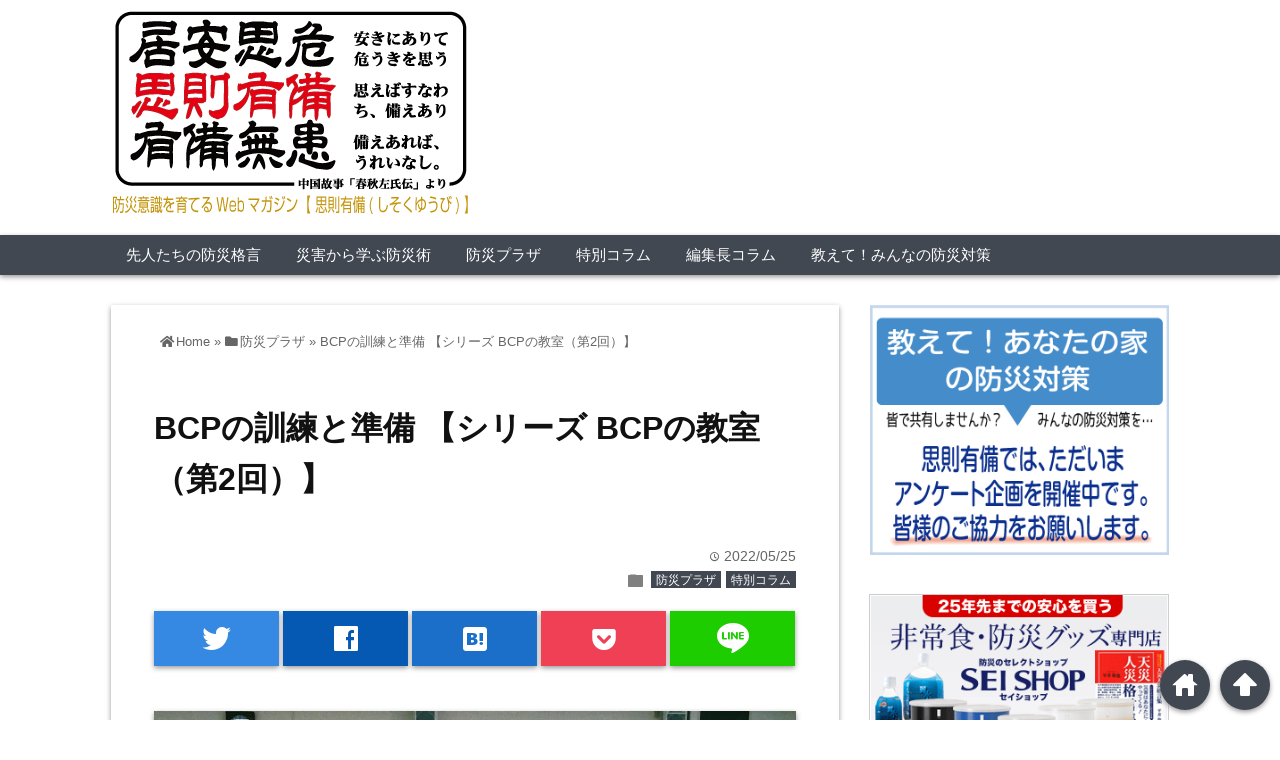

--- FILE ---
content_type: text/html; charset=UTF-8
request_url: https://shisokuyubi.com/special-column/the_bcp_classroom_02
body_size: 25422
content:
<!DOCTYPE html>
<html lang="ja">
<head prefix="og: http://ogp.me/ns# fb: http://ogp.me/ns/fb# website: http://ogp.me/ns/blog#">

<meta name="msvalidate.01" content="B492768AB0F00848DA59A1F0559E6FFD" />
<meta charset="UTF-8">
<meta name="viewport" content="width= device-width">	


<link rel="apple-touch-icon" href="">

<!-- rss feed -->
<link rel="alternate" type="application/rss+xml" title="防災意識を育てるWEBマガジン「思則有備（しそくゆうび）」 RSS Feed" href="https://shisokuyubi.com/feed" />

<!--2021.03.25update--><!-- awesome -->
<link rel="stylesheet" href="https://use.fontawesome.com/releases/v5.7.2/css/all.css" integrity="sha384-fnmOCqbTlWIlj8LyTjo7mOUStjsKC4pOpQbqyi7RrhN7udi9RwhKkMHpvLbHG9Sr" crossorigin="anonymous"><!--2021.03.25update-->

<!-- IE8以下をhtml5に対応させる -->
<!--[if lt IE 9]>
<script src="http://html5shiv.googlecode.com/svn/trunk/html.js" async></script>
<![endif]-->

<!-- ページタイトルを取得 -->

<!--Google AD tag-->
<!-- <script data-ad-client="ca-pub-6817580410203686" async src="https://pagead2.googlesyndication.com/pagead/js/adsbygoogle.js"></script> -->

<title>BCPの訓練と準備   【シリーズ BCPの教室（第2回）】 | 防災意識を育てるWEBマガジン「思則有備（しそくゆうび）」</title>



<!-- description、サムネイルurlを取得 -->

<meta name="description" content="前回のシリーズBCPの教室（第1回）では、企業が行うべき危機管理、防災、BCPのお話を致しました。今回は、BCP訓練について、必要とされる背景や準備、実施方法などをお話し致します。&nbsp;[※シリ...">

<!--2021.03.25update--><!-- ogp -->
<meta property="og:title" content="BCPの訓練と準備   【シリーズ BCPの教室（第2回）】 | 防災意識を育てるWEBマガジン「思則有備（しそくゆうび）」" >
<meta property="og:type" content="blog" />
<meta property="og:description" content="前回のシリーズBCPの教室（第1回）では、企業が行うべき危機管理、防災、BCPのお話を致しました。今回は、BCP訓練について、必要とされる背景や準備、実施方法などをお話し致します。&nbsp;[※シリ...">
<meta property="og:url" content="https://shisokuyubi.com/special-column/the_bcp_classroom_02" >
<meta property="og:image" content="https://shisokuyubi.com/wp/wp-content/uploads/2022/05/ef11a512763bd31ecd5c7c0eed116ad9.jpg" >
<meta property="og:site_name" content="防災意識を育てるWEBマガジン「思則有備（しそくゆうび）」" >
<meta property="fb:app_id" content="" >

<!-- twitter card -->
<meta name="twitter:card" content="summary_large_image">
<meta name="twitter:site" content="https://twitter.com/bosai_kakugen"><!--2021.03.25update-->

<!-- タグページはnoindex -->


<!-- 分割ページSEO -->

<!-- Analytics -->

<meta name='robots' content='max-image-preview:large' />
	<style>img:is([sizes="auto" i], [sizes^="auto," i]) { contain-intrinsic-size: 3000px 1500px }</style>
	
            <script data-no-defer="1" data-ezscrex="false" data-cfasync="false" data-pagespeed-no-defer data-cookieconsent="ignore">
                var ctPublicFunctions = {"_ajax_nonce":"7877b8238b","_rest_nonce":"6681d4f8ec","_ajax_url":"\/wp\/wp-admin\/admin-ajax.php","_rest_url":"https:\/\/shisokuyubi.com\/wp-json\/","data__cookies_type":"none","data__ajax_type":"admin_ajax","data__bot_detector_enabled":"1","data__frontend_data_log_enabled":1,"cookiePrefix":"","wprocket_detected":false,"host_url":"shisokuyubi.com","text__ee_click_to_select":"Click to select the whole data","text__ee_original_email":"The complete one is","text__ee_got_it":"Got it","text__ee_blocked":"Blocked","text__ee_cannot_connect":"Cannot connect","text__ee_cannot_decode":"Can not decode email. Unknown reason","text__ee_email_decoder":"CleanTalk email decoder","text__ee_wait_for_decoding":"The magic is on the way!","text__ee_decoding_process":"Please wait a few seconds while we decode the contact data."}
            </script>
        
            <script data-no-defer="1" data-ezscrex="false" data-cfasync="false" data-pagespeed-no-defer data-cookieconsent="ignore">
                var ctPublic = {"_ajax_nonce":"7877b8238b","settings__forms__check_internal":"1","settings__forms__check_external":"1","settings__forms__force_protection":0,"settings__forms__search_test":"1","settings__forms__wc_add_to_cart":"0","settings__data__bot_detector_enabled":"1","settings__sfw__anti_crawler":0,"blog_home":"https:\/\/shisokuyubi.com\/","pixel__setting":"3","pixel__enabled":true,"pixel__url":null,"data__email_check_before_post":"1","data__email_check_exist_post":0,"data__cookies_type":"none","data__key_is_ok":true,"data__visible_fields_required":true,"wl_brandname":"Anti-Spam by CleanTalk","wl_brandname_short":"CleanTalk","ct_checkjs_key":"1023fca8760e55eb636e0777e43bce8ac65233aef0feaef7aa396ac80617b939","emailEncoderPassKey":"779ad01a06975578d682965eb5922daf","bot_detector_forms_excluded":"W10=","advancedCacheExists":true,"varnishCacheExists":false,"wc_ajax_add_to_cart":false}
            </script>
        <link rel='dns-prefetch' href='//fd.cleantalk.org' />
<script type="text/javascript" id="wpp-js" src="https://shisokuyubi.com/wp/wp-content/plugins/wordpress-popular-posts/assets/js/wpp.min.js?ver=7.3.6" data-sampling="0" data-sampling-rate="100" data-api-url="https://shisokuyubi.com/wp-json/wordpress-popular-posts" data-post-id="10446" data-token="6681d4f8ec" data-lang="0" data-debug="0"></script>
<link rel="alternate" type="application/rss+xml" title="防災意識を育てるWEBマガジン「思則有備（しそくゆうび）」 &raquo; BCPの訓練と準備   【シリーズ BCPの教室（第2回）】 のコメントのフィード" href="https://shisokuyubi.com/special-column/the_bcp_classroom_02/feed" />
<link rel='stylesheet' id='wp-block-library-css' href='https://shisokuyubi.com/wp/wp-includes/css/dist/block-library/style.min.css?ver=6.7.4' type='text/css' media='all' />
<style id='classic-theme-styles-inline-css' type='text/css'>
/*! This file is auto-generated */
.wp-block-button__link{color:#fff;background-color:#32373c;border-radius:9999px;box-shadow:none;text-decoration:none;padding:calc(.667em + 2px) calc(1.333em + 2px);font-size:1.125em}.wp-block-file__button{background:#32373c;color:#fff;text-decoration:none}
</style>
<style id='global-styles-inline-css' type='text/css'>
:root{--wp--preset--aspect-ratio--square: 1;--wp--preset--aspect-ratio--4-3: 4/3;--wp--preset--aspect-ratio--3-4: 3/4;--wp--preset--aspect-ratio--3-2: 3/2;--wp--preset--aspect-ratio--2-3: 2/3;--wp--preset--aspect-ratio--16-9: 16/9;--wp--preset--aspect-ratio--9-16: 9/16;--wp--preset--color--black: #000000;--wp--preset--color--cyan-bluish-gray: #abb8c3;--wp--preset--color--white: #ffffff;--wp--preset--color--pale-pink: #f78da7;--wp--preset--color--vivid-red: #cf2e2e;--wp--preset--color--luminous-vivid-orange: #ff6900;--wp--preset--color--luminous-vivid-amber: #fcb900;--wp--preset--color--light-green-cyan: #7bdcb5;--wp--preset--color--vivid-green-cyan: #00d084;--wp--preset--color--pale-cyan-blue: #8ed1fc;--wp--preset--color--vivid-cyan-blue: #0693e3;--wp--preset--color--vivid-purple: #9b51e0;--wp--preset--gradient--vivid-cyan-blue-to-vivid-purple: linear-gradient(135deg,rgba(6,147,227,1) 0%,rgb(155,81,224) 100%);--wp--preset--gradient--light-green-cyan-to-vivid-green-cyan: linear-gradient(135deg,rgb(122,220,180) 0%,rgb(0,208,130) 100%);--wp--preset--gradient--luminous-vivid-amber-to-luminous-vivid-orange: linear-gradient(135deg,rgba(252,185,0,1) 0%,rgba(255,105,0,1) 100%);--wp--preset--gradient--luminous-vivid-orange-to-vivid-red: linear-gradient(135deg,rgba(255,105,0,1) 0%,rgb(207,46,46) 100%);--wp--preset--gradient--very-light-gray-to-cyan-bluish-gray: linear-gradient(135deg,rgb(238,238,238) 0%,rgb(169,184,195) 100%);--wp--preset--gradient--cool-to-warm-spectrum: linear-gradient(135deg,rgb(74,234,220) 0%,rgb(151,120,209) 20%,rgb(207,42,186) 40%,rgb(238,44,130) 60%,rgb(251,105,98) 80%,rgb(254,248,76) 100%);--wp--preset--gradient--blush-light-purple: linear-gradient(135deg,rgb(255,206,236) 0%,rgb(152,150,240) 100%);--wp--preset--gradient--blush-bordeaux: linear-gradient(135deg,rgb(254,205,165) 0%,rgb(254,45,45) 50%,rgb(107,0,62) 100%);--wp--preset--gradient--luminous-dusk: linear-gradient(135deg,rgb(255,203,112) 0%,rgb(199,81,192) 50%,rgb(65,88,208) 100%);--wp--preset--gradient--pale-ocean: linear-gradient(135deg,rgb(255,245,203) 0%,rgb(182,227,212) 50%,rgb(51,167,181) 100%);--wp--preset--gradient--electric-grass: linear-gradient(135deg,rgb(202,248,128) 0%,rgb(113,206,126) 100%);--wp--preset--gradient--midnight: linear-gradient(135deg,rgb(2,3,129) 0%,rgb(40,116,252) 100%);--wp--preset--font-size--small: 13px;--wp--preset--font-size--medium: 20px;--wp--preset--font-size--large: 36px;--wp--preset--font-size--x-large: 42px;--wp--preset--spacing--20: 0.44rem;--wp--preset--spacing--30: 0.67rem;--wp--preset--spacing--40: 1rem;--wp--preset--spacing--50: 1.5rem;--wp--preset--spacing--60: 2.25rem;--wp--preset--spacing--70: 3.38rem;--wp--preset--spacing--80: 5.06rem;--wp--preset--shadow--natural: 6px 6px 9px rgba(0, 0, 0, 0.2);--wp--preset--shadow--deep: 12px 12px 50px rgba(0, 0, 0, 0.4);--wp--preset--shadow--sharp: 6px 6px 0px rgba(0, 0, 0, 0.2);--wp--preset--shadow--outlined: 6px 6px 0px -3px rgba(255, 255, 255, 1), 6px 6px rgba(0, 0, 0, 1);--wp--preset--shadow--crisp: 6px 6px 0px rgba(0, 0, 0, 1);}:where(.is-layout-flex){gap: 0.5em;}:where(.is-layout-grid){gap: 0.5em;}body .is-layout-flex{display: flex;}.is-layout-flex{flex-wrap: wrap;align-items: center;}.is-layout-flex > :is(*, div){margin: 0;}body .is-layout-grid{display: grid;}.is-layout-grid > :is(*, div){margin: 0;}:where(.wp-block-columns.is-layout-flex){gap: 2em;}:where(.wp-block-columns.is-layout-grid){gap: 2em;}:where(.wp-block-post-template.is-layout-flex){gap: 1.25em;}:where(.wp-block-post-template.is-layout-grid){gap: 1.25em;}.has-black-color{color: var(--wp--preset--color--black) !important;}.has-cyan-bluish-gray-color{color: var(--wp--preset--color--cyan-bluish-gray) !important;}.has-white-color{color: var(--wp--preset--color--white) !important;}.has-pale-pink-color{color: var(--wp--preset--color--pale-pink) !important;}.has-vivid-red-color{color: var(--wp--preset--color--vivid-red) !important;}.has-luminous-vivid-orange-color{color: var(--wp--preset--color--luminous-vivid-orange) !important;}.has-luminous-vivid-amber-color{color: var(--wp--preset--color--luminous-vivid-amber) !important;}.has-light-green-cyan-color{color: var(--wp--preset--color--light-green-cyan) !important;}.has-vivid-green-cyan-color{color: var(--wp--preset--color--vivid-green-cyan) !important;}.has-pale-cyan-blue-color{color: var(--wp--preset--color--pale-cyan-blue) !important;}.has-vivid-cyan-blue-color{color: var(--wp--preset--color--vivid-cyan-blue) !important;}.has-vivid-purple-color{color: var(--wp--preset--color--vivid-purple) !important;}.has-black-background-color{background-color: var(--wp--preset--color--black) !important;}.has-cyan-bluish-gray-background-color{background-color: var(--wp--preset--color--cyan-bluish-gray) !important;}.has-white-background-color{background-color: var(--wp--preset--color--white) !important;}.has-pale-pink-background-color{background-color: var(--wp--preset--color--pale-pink) !important;}.has-vivid-red-background-color{background-color: var(--wp--preset--color--vivid-red) !important;}.has-luminous-vivid-orange-background-color{background-color: var(--wp--preset--color--luminous-vivid-orange) !important;}.has-luminous-vivid-amber-background-color{background-color: var(--wp--preset--color--luminous-vivid-amber) !important;}.has-light-green-cyan-background-color{background-color: var(--wp--preset--color--light-green-cyan) !important;}.has-vivid-green-cyan-background-color{background-color: var(--wp--preset--color--vivid-green-cyan) !important;}.has-pale-cyan-blue-background-color{background-color: var(--wp--preset--color--pale-cyan-blue) !important;}.has-vivid-cyan-blue-background-color{background-color: var(--wp--preset--color--vivid-cyan-blue) !important;}.has-vivid-purple-background-color{background-color: var(--wp--preset--color--vivid-purple) !important;}.has-black-border-color{border-color: var(--wp--preset--color--black) !important;}.has-cyan-bluish-gray-border-color{border-color: var(--wp--preset--color--cyan-bluish-gray) !important;}.has-white-border-color{border-color: var(--wp--preset--color--white) !important;}.has-pale-pink-border-color{border-color: var(--wp--preset--color--pale-pink) !important;}.has-vivid-red-border-color{border-color: var(--wp--preset--color--vivid-red) !important;}.has-luminous-vivid-orange-border-color{border-color: var(--wp--preset--color--luminous-vivid-orange) !important;}.has-luminous-vivid-amber-border-color{border-color: var(--wp--preset--color--luminous-vivid-amber) !important;}.has-light-green-cyan-border-color{border-color: var(--wp--preset--color--light-green-cyan) !important;}.has-vivid-green-cyan-border-color{border-color: var(--wp--preset--color--vivid-green-cyan) !important;}.has-pale-cyan-blue-border-color{border-color: var(--wp--preset--color--pale-cyan-blue) !important;}.has-vivid-cyan-blue-border-color{border-color: var(--wp--preset--color--vivid-cyan-blue) !important;}.has-vivid-purple-border-color{border-color: var(--wp--preset--color--vivid-purple) !important;}.has-vivid-cyan-blue-to-vivid-purple-gradient-background{background: var(--wp--preset--gradient--vivid-cyan-blue-to-vivid-purple) !important;}.has-light-green-cyan-to-vivid-green-cyan-gradient-background{background: var(--wp--preset--gradient--light-green-cyan-to-vivid-green-cyan) !important;}.has-luminous-vivid-amber-to-luminous-vivid-orange-gradient-background{background: var(--wp--preset--gradient--luminous-vivid-amber-to-luminous-vivid-orange) !important;}.has-luminous-vivid-orange-to-vivid-red-gradient-background{background: var(--wp--preset--gradient--luminous-vivid-orange-to-vivid-red) !important;}.has-very-light-gray-to-cyan-bluish-gray-gradient-background{background: var(--wp--preset--gradient--very-light-gray-to-cyan-bluish-gray) !important;}.has-cool-to-warm-spectrum-gradient-background{background: var(--wp--preset--gradient--cool-to-warm-spectrum) !important;}.has-blush-light-purple-gradient-background{background: var(--wp--preset--gradient--blush-light-purple) !important;}.has-blush-bordeaux-gradient-background{background: var(--wp--preset--gradient--blush-bordeaux) !important;}.has-luminous-dusk-gradient-background{background: var(--wp--preset--gradient--luminous-dusk) !important;}.has-pale-ocean-gradient-background{background: var(--wp--preset--gradient--pale-ocean) !important;}.has-electric-grass-gradient-background{background: var(--wp--preset--gradient--electric-grass) !important;}.has-midnight-gradient-background{background: var(--wp--preset--gradient--midnight) !important;}.has-small-font-size{font-size: var(--wp--preset--font-size--small) !important;}.has-medium-font-size{font-size: var(--wp--preset--font-size--medium) !important;}.has-large-font-size{font-size: var(--wp--preset--font-size--large) !important;}.has-x-large-font-size{font-size: var(--wp--preset--font-size--x-large) !important;}
:where(.wp-block-post-template.is-layout-flex){gap: 1.25em;}:where(.wp-block-post-template.is-layout-grid){gap: 1.25em;}
:where(.wp-block-columns.is-layout-flex){gap: 2em;}:where(.wp-block-columns.is-layout-grid){gap: 2em;}
:root :where(.wp-block-pullquote){font-size: 1.5em;line-height: 1.6;}
</style>
<link rel='stylesheet' id='cleantalk-public-css-css' href='https://shisokuyubi.com/wp/wp-content/plugins/cleantalk-spam-protect/css/cleantalk-public.min.css?ver=6.70.1_1766164089' type='text/css' media='all' />
<link rel='stylesheet' id='cleantalk-email-decoder-css-css' href='https://shisokuyubi.com/wp/wp-content/plugins/cleantalk-spam-protect/css/cleantalk-email-decoder.min.css?ver=6.70.1_1766164089' type='text/css' media='all' />
<link rel='stylesheet' id='contact-form-7-css' href='https://shisokuyubi.com/wp/wp-content/plugins/contact-form-7/includes/css/styles.css?ver=6.1.4' type='text/css' media='all' />
<link rel='stylesheet' id='pz-linkcard-css-css' href='//shisokuyubi.com/wp/wp-content/uploads/pz-linkcard/style/style.min.css?ver=2.5.8.2' type='text/css' media='all' />
<link rel='stylesheet' id='wpos-slick-style-css' href='https://shisokuyubi.com/wp/wp-content/plugins/wp-slick-slider-and-image-carousel/assets/css/slick.css?ver=3.7.8' type='text/css' media='all' />
<link rel='stylesheet' id='wpsisac-public-style-css' href='https://shisokuyubi.com/wp/wp-content/plugins/wp-slick-slider-and-image-carousel/assets/css/wpsisac-public.css?ver=3.7.8' type='text/css' media='all' />
<link rel='stylesheet' id='wordpress-popular-posts-css-css' href='https://shisokuyubi.com/wp/wp-content/plugins/wordpress-popular-posts/assets/css/wpp.css?ver=7.3.6' type='text/css' media='all' />
<link rel='stylesheet' id='parent_style-css' href='https://shisokuyubi.com/wp/wp-content/themes/wp_material/style.css?ver=6.7.4' type='text/css' media='all' />
<link rel='stylesheet' id='style-css' href='https://shisokuyubi.com/wp/wp-content/themes/wp_material_child/style.css?ver=6.7.4' type='text/css' media='all' />
<link rel='stylesheet' id='taxopress-frontend-css-css' href='https://shisokuyubi.com/wp/wp-content/plugins/simple-tags/assets/frontend/css/frontend.css?ver=3.41.0' type='text/css' media='all' />
<link rel='stylesheet' id='tablepress-default-css' href='https://shisokuyubi.com/wp/wp-content/tablepress-combined.min.css?ver=35' type='text/css' media='all' />
<script type="text/javascript" src="https://shisokuyubi.com/wp/wp-content/plugins/cleantalk-spam-protect/js/apbct-public-bundle_full-protection.min.js?ver=6.70.1_1766164089" id="apbct-public-bundle_full-protection.min-js-js"></script>
<script type="text/javascript" src="https://fd.cleantalk.org/ct-bot-detector-wrapper.js?ver=6.70.1" id="ct_bot_detector-js" defer="defer" data-wp-strategy="defer"></script>
<script type="text/javascript" src="https://shisokuyubi.com/wp/wp-includes/js/jquery/jquery.min.js?ver=3.7.1" id="jquery-core-js"></script>
<script type="text/javascript" src="https://shisokuyubi.com/wp/wp-includes/js/jquery/jquery-migrate.min.js?ver=3.4.1" id="jquery-migrate-js"></script>
<script type="text/javascript" src="https://shisokuyubi.com/wp/wp-content/plugins/simple-tags/assets/frontend/js/frontend.js?ver=3.41.0" id="taxopress-frontend-js-js"></script>
<link rel="https://api.w.org/" href="https://shisokuyubi.com/wp-json/" /><link rel="alternate" title="JSON" type="application/json" href="https://shisokuyubi.com/wp-json/wp/v2/posts/10446" /><link rel="EditURI" type="application/rsd+xml" title="RSD" href="https://shisokuyubi.com/wp/xmlrpc.php?rsd" />
<meta name="generator" content="WordPress 6.7.4" />
<link rel="canonical" href="https://shisokuyubi.com/special-column/the_bcp_classroom_02" />
<link rel='shortlink' href='https://shisokuyubi.com/?p=10446' />
<link rel="alternate" title="oEmbed (JSON)" type="application/json+oembed" href="https://shisokuyubi.com/wp-json/oembed/1.0/embed?url=https%3A%2F%2Fshisokuyubi.com%2Fspecial-column%2Fthe_bcp_classroom_02" />
<link rel="alternate" title="oEmbed (XML)" type="text/xml+oembed" href="https://shisokuyubi.com/wp-json/oembed/1.0/embed?url=https%3A%2F%2Fshisokuyubi.com%2Fspecial-column%2Fthe_bcp_classroom_02&#038;format=xml" />
<!-- Google Tag Manager -->
<script>(function(w,d,s,l,i){w[l]=w[l]||[];w[l].push({'gtm.start':
new Date().getTime(),event:'gtm.js'});var f=d.getElementsByTagName(s)[0],
j=d.createElement(s),dl=l!='dataLayer'?'&l='+l:'';j.async=true;j.src=
'https://www.googletagmanager.com/gtm.js?id='+i+dl;f.parentNode.insertBefore(j,f);
})(window,document,'script','dataLayer','GTM-T2WQFB8');</script>
<!-- End Google Tag Manager -->
		            <style id="wpp-loading-animation-styles">@-webkit-keyframes bgslide{from{background-position-x:0}to{background-position-x:-200%}}@keyframes bgslide{from{background-position-x:0}to{background-position-x:-200%}}.wpp-widget-block-placeholder,.wpp-shortcode-placeholder{margin:0 auto;width:60px;height:3px;background:#dd3737;background:linear-gradient(90deg,#dd3737 0%,#571313 10%,#dd3737 100%);background-size:200% auto;border-radius:3px;-webkit-animation:bgslide 1s infinite linear;animation:bgslide 1s infinite linear}</style>
            	<style>
	.main-color-background,
	.content h2{background-color: #ffffff;}
	.main-color-font{color: #ffffff;}
	.site-title, .site-title a, .site-desc, .content h2, .more-link, .min-more-link, .go-comment-arrow{color: #5e5e5e;}
	.content h3{border-bottom: 3px solid #ffffff;}
	.content h4{border-left: 8px solid #ffffff;}
	.content h5{border-left: 3px solid #ffffff}
	.share, .comments-header{border-bottom: 2px solid #ffffff;}
	.sub-color-background{background-color: #414852;}

	.no-thumbnail p:hover,
	.post-title a:hover,
	.bread ul li a:hover,
	.site-title a:hover,
	.kanren-post-name a:hover,
	.same-tag a:hover,
	.same-category a:hover,
	.side .box a:hover,
	.footer a:hover{color: #EA3382;}

	.nav-inner ul li a:hover,
	.cat-link a:hover,
	.more-link:hover,
	.min-more-link:hover,
	.pagenavi .current,
	.pagenavi a:hover,
	.com-nav a:hover,
	.go-comment-arrow:hover,
	.search-submit:hover,
	.move-button:hover{background-color: #EA3382;}
	.no-thumbnail{height: 180px;}
	.thumb-box{max-height: 180px;}
	.main-color-font, .content h2{text-shadow: 1px 1px 1px #333;}	.follow-icon{width: 20%;}
	</style>
<style type="text/css">a.st_tag, a.internal_tag, .st_tag, .internal_tag { text-decoration: underline !important; }</style><link rel="icon" href="https://shisokuyubi.com/wp/wp-content/uploads/2017/11/cropped-iCon-1-32x32.png" sizes="32x32" />
<link rel="icon" href="https://shisokuyubi.com/wp/wp-content/uploads/2017/11/cropped-iCon-1-192x192.png" sizes="192x192" />
<link rel="apple-touch-icon" href="https://shisokuyubi.com/wp/wp-content/uploads/2017/11/cropped-iCon-1-180x180.png" />
<meta name="msapplication-TileImage" content="https://shisokuyubi.com/wp/wp-content/uploads/2017/11/cropped-iCon-1-270x270.png" />
		<style type="text/css" id="wp-custom-css">
			.pn-prev-next-link a {
  border-bottom: 1px #ddd solid;
  display: block;
  text-decoration: none;
  padding: 14px 40px;
  color: #0bd;
}
.pn-prev-next-link a:hover {
  background-color: #f6f6f6;
}

.pn-prev-next-link a:first-child {
  border-top: 1px #ddd solid;
}
.pn-prev-next-label {
  font-size: .825rem;
  color: #000;
  margin-bottom: 10px;
}


@media ( min-width: 600px) {
  .pn-prev-next-link {
    display: flex;
  }
  .pn-prev-next-link a {
    flex: 1;
  }
  pn-.prev-next-link a,
  .pn-prev-next-link a:first-child {
    border: none;
  }
  .pn-next-link {
    text-align: right;
  }
}


.pn-prev-link {
  background: url(https://shisokuyubi.com/wp/wp-content/uploads/2022/09/arrow-prev.svg) no-repeat 10px center;
}
.pn-next-link {
  background: url(https://shisokuyubi.com/wp/wp-content/uploads/2022/09/arrow-next.svg) no-repeat right 10px center;
}
.pn-prev-link,
.pn-next-link {
  background-size: 16px 28px;
}

.pn-thumb-wrap {
  display: flex;
}
.pn-thumb-wrap p {
  margin: 0 0 0 16px;
}
.pn-thumb-wrap img {
  width: 80px;
  height: 100%;
}
		</style>
		
<!--2021.05.12update--><!--reCaptcha-->
<!-- <script src="https://www.google.com/recaptcha/api.js"></script> -->
<!-- <script> -->
<!--   function onSubmit(token) { -->
<!--     document.getElementById("cbzFormRegist").submit(); -->
<!--   } -->
<!-- </script> --><!--END reCaptcha-->

</head>


<body class="post-template-default single single-post postid-10446 single-format-standard">
<div class="header main-color-background">
<div class="header-inner">

			<p><a href="https://shisokuyubi.com"><img class='header-img' src='https://shisokuyubi.com/wp/wp-content/uploads/2023/10/22f13d9d8ee088a02f0f0274587a511f.png' alt='防災意識を育てるWEBマガジン「思則有備（しそくゆうび）」'></a></p>
	

</div><!-- .header-inner -->
</div><!-- .header -->
<nav class="sub-color-background">
<div class="nav-inner"><!-- .header2 -->
<p class="menu-mobile">MENU</p>
<div class="menu-%e3%82%b0%e3%83%ad%e3%83%bc%e3%83%90%e3%83%ab%e3%83%8a%e3%83%93-container"><ul id="menu-%e3%82%b0%e3%83%ad%e3%83%bc%e3%83%90%e3%83%ab%e3%83%8a%e3%83%93" class="menu"><li id="menu-item-1404" class="menu-item menu-item-type-taxonomy menu-item-object-category menu-item-1404"><a href="https://shisokuyubi.com/category/bousai-kakugen">先人たちの防災格言</a></li>
<li id="menu-item-1407" class="menu-item menu-item-type-taxonomy menu-item-object-category menu-item-1407"><a href="https://shisokuyubi.com/category/bousai-jutu">災害から学ぶ防災術</a></li>
<li id="menu-item-1408" class="menu-item menu-item-type-taxonomy menu-item-object-category current-post-ancestor current-menu-parent current-post-parent menu-item-1408"><a href="https://shisokuyubi.com/category/bousai-plaza">防災プラザ</a></li>
<li id="menu-item-1406" class="menu-item menu-item-type-taxonomy menu-item-object-category current-post-ancestor current-menu-parent current-post-parent menu-item-1406"><a href="https://shisokuyubi.com/category/special-column">特別コラム</a></li>
<li id="menu-item-1405" class="menu-item menu-item-type-taxonomy menu-item-object-category menu-item-1405"><a href="https://shisokuyubi.com/category/chief-column">編集長コラム</a></li>
<li id="menu-item-8956" class="menu-item menu-item-type-taxonomy menu-item-object-category menu-item-8956"><a href="https://shisokuyubi.com/category/oshiete">教えて！みんなの防災対策</a></li>
</ul></div></div>
</nav>
<div class="main-side">
<div class="main">

	<!-- Global site tag (gtag.js) - Google Analytics -->
<script async src="https://www.googletagmanager.com/gtag/js?id=UA-101849477-1"></script>
<script>
  window.dataLayer = window.dataLayer || [];
  function gtag(){dataLayer.push(arguments);}
  gtag('js', new Date());

  gtag('config', 'UA-101849477-1');
</script>
<div class="box content-box">

	<div class="content-header">
				<div class="bread footer_inner" vocab="https://schema.org/" typeof="BreadcrumbList">
		<span property="itemListElement" typeof="ListItem">
			<a href="https://shisokuyubi.com" property="item" typeof="WebPage"><i class="fas fa-home"></i><span property="name">Home</span></a>
			<meta property="position" content="1">
		</span>
		<span> &raquo; </span>
														<span property="itemListElement" typeof="ListItem">
						<a href="https://shisokuyubi.com/category/bousai-plaza" property="item" typeof="WebPage">
							<i class="fas fa-folder"></i><span property="name">防災プラザ</span>
						</a>
						<meta property="position" content="2">
					</span>
					<span> &raquo; </span>
										<span property="itemListElement" typeof="ListItem">
				<span property="name">BCPの訓練と準備   【シリーズ BCPの教室（第2回）】</span>
				<meta property="position" content="3">
			</span>
			</div><!-- .bread -->
		<h1 class="title">BCPの訓練と準備   【シリーズ BCPの教室（第2回）】</h1>
		<p class="up-date"><span class="lsf">time </span>2022/05/25</p>
		<p class="cat-link"><span class="lsf cat-folder">folder </span><a href="https://shisokuyubi.com/category/bousai-plaza" rel="category tag">防災プラザ</a> <a href="https://shisokuyubi.com/category/special-column" rel="category tag">特別コラム</a></p>
	</div><!-- content-header -->

	



<div class="share-buttons">

<!-- twitter -->
<div class="share-count-button">
<a class="no-deco" target="_blank" href="https://twitter.com/intent/tweet?url=https%3A%2F%2Fshisokuyubi.com%2Fspecial-column%2Fthe_bcp_classroom_02&text=BCP%E3%81%AE%E8%A8%93%E7%B7%B4%E3%81%A8%E6%BA%96%E5%82%99+++%E3%80%90%E3%82%B7%E3%83%AA%E3%83%BC%E3%82%BA+BCP%E3%81%AE%E6%95%99%E5%AE%A4%EF%BC%88%E7%AC%AC2%E5%9B%9E%EF%BC%89%E3%80%91+%7C+%E9%98%B2%E7%81%BD%E6%84%8F%E8%AD%98%E3%82%92%E8%82%B2%E3%81%A6%E3%82%8BWEB%E3%83%9E%E3%82%AC%E3%82%B8%E3%83%B3%E3%80%8C%E6%80%9D%E5%89%87%E6%9C%89%E5%82%99%EF%BC%88%E3%81%97%E3%81%9D%E3%81%8F%E3%82%86%E3%81%86%E3%81%B3%EF%BC%89%E3%80%8D">
<p class="share-button twitter lsf" style="line-height:55px; font-size:2.2em;">twitter</p>
</a>
</div>

<!-- facebook -->
<div class="share-count-button">
<a class="no-deco" target="_blank" href="https://www.facebook.com/sharer/sharer.php?u=https%3A%2F%2Fshisokuyubi.com%2Fspecial-column%2Fthe_bcp_classroom_02&t=BCP%E3%81%AE%E8%A8%93%E7%B7%B4%E3%81%A8%E6%BA%96%E5%82%99+++%E3%80%90%E3%82%B7%E3%83%AA%E3%83%BC%E3%82%BA+BCP%E3%81%AE%E6%95%99%E5%AE%A4%EF%BC%88%E7%AC%AC2%E5%9B%9E%EF%BC%89%E3%80%91+%7C+%E9%98%B2%E7%81%BD%E6%84%8F%E8%AD%98%E3%82%92%E8%82%B2%E3%81%A6%E3%82%8BWEB%E3%83%9E%E3%82%AC%E3%82%B8%E3%83%B3%E3%80%8C%E6%80%9D%E5%89%87%E6%9C%89%E5%82%99%EF%BC%88%E3%81%97%E3%81%9D%E3%81%8F%E3%82%86%E3%81%86%E3%81%B3%EF%BC%89%E3%80%8D">
<p class="share-button facebook lsf" style="line-height:55px; font-size:2.2em;">facebook</p>
</a>
</div>

<!-- hatebu -->
<div class="share-count-button">
<a class="no-deco" target="_blank" href="http://b.hatena.ne.jp/add?mode=confirm&url=https%3A%2F%2Fshisokuyubi.com%2Fspecial-column%2Fthe_bcp_classroom_02&title=BCP%E3%81%AE%E8%A8%93%E7%B7%B4%E3%81%A8%E6%BA%96%E5%82%99+++%E3%80%90%E3%82%B7%E3%83%AA%E3%83%BC%E3%82%BA+BCP%E3%81%AE%E6%95%99%E5%AE%A4%EF%BC%88%E7%AC%AC2%E5%9B%9E%EF%BC%89%E3%80%91+%7C+%E9%98%B2%E7%81%BD%E6%84%8F%E8%AD%98%E3%82%92%E8%82%B2%E3%81%A6%E3%82%8BWEB%E3%83%9E%E3%82%AC%E3%82%B8%E3%83%B3%E3%80%8C%E6%80%9D%E5%89%87%E6%9C%89%E5%82%99%EF%BC%88%E3%81%97%E3%81%9D%E3%81%8F%E3%82%86%E3%81%86%E3%81%B3%EF%BC%89%E3%80%8D">
<p class="share-button hatebu lsf" style="line-height:55px; font-size:2.2em;">hatenabookmark</p>
</a>
</div>

<!-- pocket -->
<div class="share-count-button">
<a class="no-deco" target="_blank" href="http://getpocket.com/edit?url=https%3A%2F%2Fshisokuyubi.com%2Fspecial-column%2Fthe_bcp_classroom_02&title=BCP%E3%81%AE%E8%A8%93%E7%B7%B4%E3%81%A8%E6%BA%96%E5%82%99+++%E3%80%90%E3%82%B7%E3%83%AA%E3%83%BC%E3%82%BA+BCP%E3%81%AE%E6%95%99%E5%AE%A4%EF%BC%88%E7%AC%AC2%E5%9B%9E%EF%BC%89%E3%80%91+%7C+%E9%98%B2%E7%81%BD%E6%84%8F%E8%AD%98%E3%82%92%E8%82%B2%E3%81%A6%E3%82%8BWEB%E3%83%9E%E3%82%AC%E3%82%B8%E3%83%B3%E3%80%8C%E6%80%9D%E5%89%87%E6%9C%89%E5%82%99%EF%BC%88%E3%81%97%E3%81%9D%E3%81%8F%E3%82%86%E3%81%86%E3%81%B3%EF%BC%89%E3%80%8D">
<p class="share-button pocket" style="line-height:55px; font-size:2.2em;"><span class="icon-pocket"></span></p>
</a>
</div>


<div class="share-count-button">
<a class="no-deco" target="_blank" href="http://line.me/R/msg/text/?BCP%E3%81%AE%E8%A8%93%E7%B7%B4%E3%81%A8%E6%BA%96%E5%82%99+++%E3%80%90%E3%82%B7%E3%83%AA%E3%83%BC%E3%82%BA+BCP%E3%81%AE%E6%95%99%E5%AE%A4%EF%BC%88%E7%AC%AC2%E5%9B%9E%EF%BC%89%E3%80%91+%7C+%E9%98%B2%E7%81%BD%E6%84%8F%E8%AD%98%E3%82%92%E8%82%B2%E3%81%A6%E3%82%8BWEB%E3%83%9E%E3%82%AC%E3%82%B8%E3%83%B3%E3%80%8C%E6%80%9D%E5%89%87%E6%9C%89%E5%82%99%EF%BC%88%E3%81%97%E3%81%9D%E3%81%8F%E3%82%86%E3%81%86%E3%81%B3%EF%BC%89%E3%80%8D https%3A%2F%2Fshisokuyubi.com%2Fspecial-column%2Fthe_bcp_classroom_02">
<p class="share-button lsf line">line</p>
</a>
</div>
</div><!-- .share-buttons -->
	<div class="content">
		<img width="900" height="600" src="https://shisokuyubi.com/wp/wp-content/uploads/2022/05/ef11a512763bd31ecd5c7c0eed116ad9.jpg" class="eye-catch wp-post-image" alt="BCPの訓練と準備   【シリーズ BCPの教室（第2回）】" decoding="async" fetchpriority="high" srcset="https://shisokuyubi.com/wp/wp-content/uploads/2022/05/ef11a512763bd31ecd5c7c0eed116ad9.jpg 900w, https://shisokuyubi.com/wp/wp-content/uploads/2022/05/ef11a512763bd31ecd5c7c0eed116ad9-300x200.jpg 300w, https://shisokuyubi.com/wp/wp-content/uploads/2022/05/ef11a512763bd31ecd5c7c0eed116ad9-768x512.jpg 768w" sizes="(max-width: 900px) 100vw, 900px" />		<p><span style="font-size: 85%;"><span style="color : #808080"><a href="https://shisokuyubi.com/special-column/the_bcp_classroom_01" style="text-decoration: none;">前回のシリーズBCPの教室（第1回）</a>では、企業が行うべき危機管理、防災、BCPのお話を致しました。今回は、BCP訓練について、必要とされる背景や準備、実施方法などをお話し致します。&nbsp;[※シリーズ BCPの教室のバックナンバーは<a href="https://shisokuyubi.com/tag/%ef%bd%82%ef%bd%83%ef%bd%90%e3%81%ae%e6%95%99%e5%ae%a4" style="text-decoration: none;">こちら</a>]</span></span></p>
<hr size="1" color="#c0c0c0" width="100%" align="center">
シリーズ <span style="box-shadow: 0px -6px 4px -4px rgba(250, 128, 114, 1.8) inset,0px 7px 5px -8px #fa8072;"><strong>BCPの教室（第2回）</strong></span><br />
<center></p>
<h2>BCPの訓練と準備</h2>
<p></center></p>
<p></p>
<div align="right">著者：<span style="font-size: 110%;"><strong>林田朋之（プリンシプルBCP研究所 所長）</strong></span></div>
<hr size="1" color="#c0c0c0" width="100%" align="center">
<style>
	.kiji-block h2 {
  margin:  0px 0px;
  padding: 0.25em 0.5em;/*上下 左右の余白*/
  color: #000000;/*文字色*/
  background: transparent;/*背景透明に*/
  border-left: solid 8px #fa8072;/*左線*/
	}
</style>
<p><em>　</em></p>
<div class="kiji-block">
<p><h2 id="01">BCP 訓練とは</h2>
</p>
</div>
<p>「訓練」と聞くと、例えば、消防署が行う防火訓練や、9月1日に毎年実施する防災訓練を思い出す方が多いと思います。</p>
<p>企業で行う防火訓練や防災訓練は、会社の従業員を対象に、出火の際の消火行動や地震が起きた時の避難行動を実施しますが、BCP訓練は、対策本部の組織的行動をシミュレーションするものです。</p>
<p>では、対策本部訓練の組織的行動とは、どういったものでしょうか。</p>
<p>通常コロナ禍以前は、予め決められた対策本部メンバー（経営陣が主体）が、大きな会議室（対策本部室）に集まり、初動フェーズでは、従業員安否や、会社設備の被災状況、IT の被災状況、社内外のインフラ、鉄道の運行状況や、道路交通の状況、通信の利用可否などの調査をし情報共有します。本質的には、企業リソースである、ヒト、モノ、カネ、ジョウホウの被害情報を収集することで、利用可能なリソースを把握し、中核となる会社事業の何が継続できるかを判断し、実行するということが対策本部の仕事でした。</p>
<p>このような状況を想定してシミュレーション行動するイベントが、いわゆるBCP訓練です。</p>
<p>つまりBCP訓練の主体は、従業員ではなく、対策本部の事務局とメンバーが中心となって行うことになります。</p>
<p>発災直後から、BCP活動の司令塔となる事務局の仕事について、順を追ってご説明します。</p>
<p>先ず、自助、救命救護、避難誘導等を経て、対策本部の作業グループである…</p>
<p><div style="border:1px solid #c0c0c0;padding:1px;border-radius:10px;">
</p>
<ul>
<span style="font-size: 100%; color: #fa8072">●</span> “安否確認グループ”に対して安否確認システム発動</p>
<p><span style="font-size: 100%; color: #fa8072">●</span> “社内被災情報収集グループ”に対してオフィスの被害状況の調査
</ul>
</div>
<p>
<br />
…の指示を出すことからはじまります。ここでは「ヒト」と「モノ」の被害状況を把握する最初の対策本部の行動となります。</p>
<p>社内の被災情報収集とは、オフィスの建物の被害、例えば天井の崩落や壁のクラックや崩れ、什器の転倒、エレベータの運行状況と閉じ込めの有無などの調査です。</p>
<p>この行動と並行して、事務局は、対策本部室の設えとメンバー招集に関する行動をするのですが、コロナ禍の今、対策本部運営の状況は一変しています。</p>
<p>対策本部室に集まることや大声での指示、議論は出来ません。またメンバー招集に関しても、呼びかけのために電話をすることもありません。</p>
<p>事務局が行うことは、メンバーに対して、リモート会議のサイバースペースが対策本部室となるようリモート会議の参集URLをメール等で通知することです。</p>
<p>このリモート会議の対策本部活動は、どの企業も実施されておらず、規模の大小に関わらず全ての企業で訓練を行って頂く意味があります。</p>
<p><em>　</em></p>
<div class="kiji-block">
<p><h2 id="02">BCP訓練のテーマ</h2>
</p>
</div>
<p>このような初動フェーズのリモートBCP対策本部訓練において、最初のテーマとなるのは、リスクコミュニケーションです。つまり、対策本部や他の被災事業所が集めた情報を対策本部長に報告する行動です。これを危機管理では、「エスカレーション」といいます。</p>
<p>集めた情報を対策本部長にエスカレーションした後、次のテーマは「情報発信」です。従業員への情報発信とステークホルダーへの情報発信を意味しますが、これも訓練の中に織り込みます。訓練の最中に情報発信の内容を検討するのではなく、予め作成したものを対策本部長に承認を得るという体で行います。
</p>
<p><em>　</em></p>
<div class="kiji-block">
<p><h2 id="03">何故BCP訓練を行わなければならないのか</h2>
</p>
</div>
<p>BCP対策本部訓練には、<span style="box-shadow: 0px -6px 4px -4px rgba(250, 128, 114, 1.8) inset,0px 7px 5px -8px #fa8072;">実施すべき理由が三つ</span>あります。</p>
<p>一つ目は、対策本部活動や事務局活動を事前にシミュレーションすることで、有事発生時に、スムーズな対策本部活動が出来るという効果です。マニュアルを読んだだけでは直ぐに行動と結びつかないため、必ず訓練によって、行動を身に沁み込ませます。</p>
<p>二つ目は、災害有事に際してのメンタルの安定です。</p>
<p>通常、ヒトは、強い地震災害が発生した直後は、惨事ストレスを受けパニックに陥ります。パニックの現れ方は人それぞれなのですが、ある人は、声を出してパニックになっていたり、また違うケースでは、冷静そうに見えて、心の中でパニックになっている「正常性バイアス」というケースがあります。正常性バイアスとは、惨事などに遭遇した際、精神的に平衡に保ちたい意識が正しい判断を狂わせることがあり、例えば東日本大震災の時に、ある会社の管理職が、周囲に対して津波の避難を行わせなかったことで悲劇が発生したことが知られていますが、正常性バイアスの拙い点は、責任ある立場の人になり易く、またそれが周囲に悪影響を及ぼすことがある点です。つまり対策本部のメンバーは、正常性バイアスの状態をお互いにチェックしておく必要があると同時に、メンタルの安定、災害時のストレス耐性を強化することが求められます。BCP訓練を実施することで、組織としての行動をシミュレーションするわけですが、経営陣や管理職の立場の人のパニックを未然に防ぎ、対策本部運営の健全性に対する効果が大いに期待出来ます。</p>
<p>三つ目は、労務問題です。</p>
<p>災害時にも、労務管理は必要であり、労働契約法の「安全配慮義務」が求められます。もし地震が発生して、対策本部の行動マニュアルや訓練が行われていなかったケースで、従業員に怪我人などが出た場合、組織は安全配慮義務違反として、民事訴訟になれば賠償金を支払わなければならない可能性があります。</p>
<p>こういった事態は、SNS時代においては大問題で、賠償金ばかりでなく、SNSに対応の拙さが出た場合、会社の風評被害は避けられません。</p>
<p>安全配慮していることの証左は、防災マニュアルではなく、BCP関連マニュアルとBCP訓練のセットが必要となります。つまり組織としてBCP活動の一環として従業員の安全配慮がなされていたかを問われるということです。</p>
<p><em>　</em></p>
<div class="kiji-block">
<p><h2 id="04">BCP訓練の進め方</h2>
</p>
</div>
<p>リモートBCP対策本部訓練の進め方には、以下のようなマイルストンがあります。</p>
<p><div style="border:1px solid #c0c0c0;padding:1px;border-radius:10px;">
</p>
<ul>
<span style="font-size: 110%;"> &#10102; 訓練内容の概要を作成する</span>
</ul>
</div>
<p><!--図表挿入--></p>
<div style="background: #F7F7F7; border: 1px solid #A1A1A1; padding: 10px; ">
<center>【訓練概要（例）】</center></p>
<ul>
A. 訓練テーマ：「リスク・コミュニケーション」と「エスカレーション」</p>
<ul>・ビデオ会議対策本部のリスクコミュニケーションを体感する</ul>
<p>B. 訓練参加拠点エリア数：本社＋拠点 A＋拠点 B の３か所</p>
<p>C. 訓練アクション：初動フェーズ（発災～ 6 時間程度以内）</p>
<ul>a.「拠点」が、発災 2 時間以内の被災状況 を「事務局」に速報<br />
b.「事務局」が、発災 2 時間以内の収集情報を「対策本部長」に速報<br />
c.「各拠点」が、4 時間経過後までの収集情報 を「本社対策本部」に詳細報告</ul>
<p>D. 災対ポータル、従業員への情報発信、広報発信 について、それぞれ確認を行う</p>
<p>E. 訓練時間： 2 時間 30 分
</ul>
</div>
<p>
</p>
<div style="border:1px solid #c0c0c0;padding:1px;border-radius:10px;">
</p>
<ul>
<span style="font-size: 110%;"> &#10103; 訓練シナリオを設定する：例. 南海トラフ地震が発生し、本社と拠点に人的、物的被害が出ている等</span>
</ul>
</div>
<p>
</p>
<div style="border:1px solid #c0c0c0;padding:1px;border-radius:10px;">
</p>
<ul>
<span style="font-size: 110%;"> &#10104; 訓練の参加者を設定する：例. 司会、事務局、拠点担当、対策本部長役、オブザーバー等</span>
</ul>
</div>
<p>
</p>
<div style="border:1px solid #c0c0c0;padding:1px;border-radius:10px;">
</p>
<ul>
<span style="font-size: 110%;"> &#10105; 訓練次第を作成する：下表参照</span>
</ul>
</div>
<p><p><!--図表挿入--></p>
<div style="background: #F7F7F7; border: 1px solid #A1A1A1; padding: 10px; " align="center">
<img decoding="async" src="https://shisokuyubi.com/wp/wp-content/uploads/2022/05/bcp-02-01.png" alt="BCP訓練の進め方" />
</div>
</p>
<p><p><!--図表挿入--></p>
<div style="background: #F7F7F7; border: 1px solid #A1A1A1; padding: 10px; " align="center">
<img decoding="async" src="https://shisokuyubi.com/wp/wp-content/uploads/2022/05/bcp-02-02.png" alt="BCP訓練の進め方" />
</div>
</p>
<p>
</p>
<div style="border:1px solid #c0c0c0;padding:1px;border-radius:10px;">
</p>
<ul>
<span style="font-size: 110%;"> &#10106; 訓練計画書を作る</span>
</ul>
</div>
<p><!--図表挿入--></p>
<div style="background: #F7F7F7; border: 1px solid #A1A1A1; padding: 10px; ">
<center>【目次案（例）】</center></p>
<ul>
Ⅰ. 従来の BCP 対策本部訓練の課題と感染防止対策</p>
<p>Ⅱ. 今期のリモート BCP 対策本部訓練の目的</p>
<p>Ⅲ. リモート BCP 対策本部訓練の開催日時</p>
<p>Ⅳ. リモート BCP 対策本部訓練のシナリオ</p>
<p>Ⅴ. リモート BCP 対策本部訓練の直接参加部門と担当者</p>
<p>Ⅵ. リモート BCP 対策本部訓練のオブザーバー参加者</p>
<p>Ⅶ. リモート BCP 対策本部訓練 次第</p>
<p>Ⅷ. リモート BCP 対策本部訓練 IT ツール</p>
<ul>a. ビデオ会議システムと参加方法について<br />
b. 災対ポータルサイトの閲覧方法について</ul>
<p>Ⅸ. 訓練終了後のアンケート評価と危機管理委員会への報告
</ul>
</div>
<p>
</p>
<div style="border:1px solid #c0c0c0;padding:1px;border-radius:10px;">
</p>
<ul>
<span style="font-size: 110%;"> &#10107; 災害対策ポータルサイトを構築する
</ul>
</div>
<p>
<br />
―――このようなマイルストンを経て、訓練実施という流れになります。</p>
<p>リモート会議形式のBCP訓練では、会議室で行う従来型の訓練と比較して多くのメリットがあります。</p>
<div style="border:1px solid #c0c0c0;padding:1px;border-radius:10px;">
<ul>
<br />
<center><span style="box-shadow: 0px -6px 4px -4px rgba(250, 128, 114, 1.8) inset,0px 7px 5px -8px #fa8072;">従来型と比較したリモート会議形式BCP訓練のメリット</span></center></p>
<p><span style="font-size: 100%; color: #fa8072">●</span>&nbsp;<strong>マニュアルを実体感することで、読むよりも、身体に覚え込ませやすい</strong></p>
<p><span style="font-size: 100%; color: #fa8072">●</span>&nbsp;<strong>マニュアル通りに行うことで、マニュアルの課題を見つけ易い</strong></p>
<p><span style="font-size: 100%; color: #fa8072">●</span>&nbsp;<strong>安定した精神状態で訓練を行うことが出来る</strong></p>
<p><span style="font-size: 100%; color: #fa8072">●</span>&nbsp;<strong>アクションを時間配分通りに実施することが出来、訓練時間の長短がない</strong></p>
<p><span style="font-size: 100%; color: #fa8072">●</span>&nbsp;<strong>オブザーバーが理解し易く、参加者と同様の訓練体感効果が得られる</strong></p>
<p><span style="font-size: 100%; color: #fa8072">●</span>&nbsp;<strong>オブザーバーが意見/コメントを言い易い</strong></p>
<p><span style="font-size: 100%; color: #fa8072">●</span>&nbsp;<strong>オブザーバーの数に制限がない</strong></p>
<p><span style="font-size: 100%; color: #fa8072">●</span>&nbsp;<strong>シミュレーション訓練によって、想定される劣悪な現実との差を見出し易い</strong>
</ul>
</div>
<p>
<br />
みなさんの企業でも、是非今年度、リモートBCP対策本部訓練を計画立案し実施してください。また必ず実施したことを会社のホームページにニュースリリースとしてアップして下さい。必ず顧客や取引先、ステークホルダーから評価を受けるはずです。</p>
<p><em>　</em></p>
<div class="kiji-block">
<p><h2 id="05">ご参考：Microsoft 365 SharePoint を使った災害ポータルサイトの作り方</h2>
</p>
</div>
<div style="border:1px solid #c0c0c0;padding:1px;border-radius:10px;">
<ul>
<br />
<span style="font-size: 100%; color: #fa8072">&#10102;</span>&nbsp;SharePoint スタートページの画面左上「+サイトの作成」からスタート</p>
<p><span style="font-size: 100%; color: #fa8072">&#10103;</span>&nbsp;「新しいサイトの作成」画面で、「コミュニケーションサイト」を選択</p>
<p><span style="font-size: 100%; color: #fa8072">&#10104;</span>&nbsp;「サイト名」、「サイトアドレス名」、「言語」を設定 ⇒ 「完了」</p>
<p><span style="font-size: 100%; color: #fa8072">&#10105;</span>&nbsp;自動設定された画面の「編集」機能により、メインビジュアルの設定、「ニュース」、「イベント」、「ドキュメント」、「クイックリンク」の項目はそのまま使用して、必要なテキストの入力、ドキュメントのアップとリンク情報を入力して出来上がり！</p>
<p><span style="font-size: 100%; color: #fa8072">&#10106;</span>&nbsp;その他、デザインやロゴ、サイトアクセス対象者などを必要に応じて別途設定カスタマイズする。</p>
<p><center><span style="box-shadow: 0px -6px 4px -4px rgba(250, 128, 114, 1.8) inset,0px 7px 5px -8px #fa8072;">制作時間：約30 ～ 60 分</span></p>
<p><img decoding="async" src="https://shisokuyubi.com/wp/wp-content/uploads/2022/05/bcp-02-03.png" alt="Microsoft 365 SharePoint を使った災害ポータルサイトの作り方" /><br />
</center>
</ul>
</div>
<p><em>　</em></p>
<hr size="1" />
<h2>著者：林田朋之（はやしだ・ともゆき）</h2>
<p><img decoding="async" src="https://shisokuyubi.com/wp/wp-content/uploads/2022/05/author-hayashida.jpg" alt="" class="alignnone" /><br />
北海道大学大学院修了後、富士通株式を経て、米シスコシステムズ入社。<br />
独立コンサルタントとして、大企業、中堅企業のIT、情報セキュリティ、危機管理、震災および新型インフルエンザのBCP、クラウド・リスクマネジメントなどのコンサルティング業務を実施。BCP講師としてNHKニュース等に出演。<br />
現在、プリンシプルBCP研究所所長として、企業の危機管理、BCP、情報セキュリティ、ITインフラシステム等のコンサルティング業務、講演に従事。</p>
<div class="linkcard"><div class="lkc-internal-wrap"><a class="lkc-link no_icon" href="https://shisokuyubi.com/special-column/the_bcp_classroom_01" data-lkc-id="595"><div class="lkc-card"><div class="lkc-info"><div class="lkc-favicon"><img decoding="async" src="https://www.google.com/s2/favicons?domain=shisokuyubi.com" alt="" width="16" height="16" /></div><div class="lkc-domain">防災意識を育てるWEBマガジン「思則有備（しそくゆうび）」</div></div><div class="lkc-content"><figure class="lkc-thumbnail"><img decoding="async" class="lkc-thumbnail-img" src="//shisokuyubi.com/wp/wp-content/uploads/2022/05/ef11a512763bd31ecd5c7c0eed116ad9-290x290.jpg" width="100px" height="108px" alt="" /></figure><div class="lkc-title">日本企業の危機管理の実態と課題【シリーズ BCPの教室（第1回）】</div><div class="lkc-date">&#x1f552;&#xfe0f;2026年1月6日</div><div class="lkc-excerpt">昨年から今年に掛けて、列島では震度4以上の比較的大きな地震が多発しています。2035年±5年、つまり2030年代に必ず起こると言われる南海トラフ地震の脅威が注目を集める中、コロナ禍も手伝って、日本企業は従来にも増して危機管理への感度を高めています。この寄稿では、企業目線のBCP/危機管理や防災について、現状の取組みや課題についてお話ししていきたいと思います。シリーズ BCPの教室日本企業の危機管理の実態と課題著者：林田朋之（プリンシプルBCP研究所 所長）	.kiji-block h2 {  margin:  0px 0px;  padding: 0.25em 0.5em;...</div></div><div class="clear"></div></div></a></div></div>
<p>【関連リンク】<br />
・プリンシプルBCP研究所：<a href="https://www.principle-bcp.com/" target="_blank" rel="noopener" style="text-decoration: none;">https://www.principle-bcp.com/</a><br />
・<a href="https://diamond.jp/ud/authors/5ec7236f77656152df000000" target="_blank" rel="noopener" style="text-decoration: none;">ダイヤモンドオンライン：連載 コロナから会社を守るBCP</a><br />
・<a href="https://www.risktaisaku.com/list/author/%E6%9E%97%E7%94%B0%20%E6%9C%8B%E4%B9%8B" target="_blank" rel="noopener" style="text-decoration: none;">リスク対策.com：シリーズ 企業を変えるBCP</a></p>

<!-- nextpage -->


		<div class="clear"></div>
	</div><!-- .content -->


<h2 class="share">シェアする</h2>




<div class="share-buttons">

<!-- twitter -->
<div class="share-count-button">
<a class="no-deco" target="_blank" href="https://twitter.com/intent/tweet?url=https%3A%2F%2Fshisokuyubi.com%2Fspecial-column%2Fthe_bcp_classroom_02&text=BCP%E3%81%AE%E8%A8%93%E7%B7%B4%E3%81%A8%E6%BA%96%E5%82%99+++%E3%80%90%E3%82%B7%E3%83%AA%E3%83%BC%E3%82%BA+BCP%E3%81%AE%E6%95%99%E5%AE%A4%EF%BC%88%E7%AC%AC2%E5%9B%9E%EF%BC%89%E3%80%91+%7C+%E9%98%B2%E7%81%BD%E6%84%8F%E8%AD%98%E3%82%92%E8%82%B2%E3%81%A6%E3%82%8BWEB%E3%83%9E%E3%82%AC%E3%82%B8%E3%83%B3%E3%80%8C%E6%80%9D%E5%89%87%E6%9C%89%E5%82%99%EF%BC%88%E3%81%97%E3%81%9D%E3%81%8F%E3%82%86%E3%81%86%E3%81%B3%EF%BC%89%E3%80%8D">
<p class="share-button twitter lsf" style="line-height:55px; font-size:2.2em;">twitter</p>
</a>
</div>

<!-- facebook -->
<div class="share-count-button">
<a class="no-deco" target="_blank" href="https://www.facebook.com/sharer/sharer.php?u=https%3A%2F%2Fshisokuyubi.com%2Fspecial-column%2Fthe_bcp_classroom_02&t=BCP%E3%81%AE%E8%A8%93%E7%B7%B4%E3%81%A8%E6%BA%96%E5%82%99+++%E3%80%90%E3%82%B7%E3%83%AA%E3%83%BC%E3%82%BA+BCP%E3%81%AE%E6%95%99%E5%AE%A4%EF%BC%88%E7%AC%AC2%E5%9B%9E%EF%BC%89%E3%80%91+%7C+%E9%98%B2%E7%81%BD%E6%84%8F%E8%AD%98%E3%82%92%E8%82%B2%E3%81%A6%E3%82%8BWEB%E3%83%9E%E3%82%AC%E3%82%B8%E3%83%B3%E3%80%8C%E6%80%9D%E5%89%87%E6%9C%89%E5%82%99%EF%BC%88%E3%81%97%E3%81%9D%E3%81%8F%E3%82%86%E3%81%86%E3%81%B3%EF%BC%89%E3%80%8D">
<p class="share-button facebook lsf" style="line-height:55px; font-size:2.2em;">facebook</p>
</a>
</div>

<!-- hatebu -->
<div class="share-count-button">
<a class="no-deco" target="_blank" href="http://b.hatena.ne.jp/add?mode=confirm&url=https%3A%2F%2Fshisokuyubi.com%2Fspecial-column%2Fthe_bcp_classroom_02&title=BCP%E3%81%AE%E8%A8%93%E7%B7%B4%E3%81%A8%E6%BA%96%E5%82%99+++%E3%80%90%E3%82%B7%E3%83%AA%E3%83%BC%E3%82%BA+BCP%E3%81%AE%E6%95%99%E5%AE%A4%EF%BC%88%E7%AC%AC2%E5%9B%9E%EF%BC%89%E3%80%91+%7C+%E9%98%B2%E7%81%BD%E6%84%8F%E8%AD%98%E3%82%92%E8%82%B2%E3%81%A6%E3%82%8BWEB%E3%83%9E%E3%82%AC%E3%82%B8%E3%83%B3%E3%80%8C%E6%80%9D%E5%89%87%E6%9C%89%E5%82%99%EF%BC%88%E3%81%97%E3%81%9D%E3%81%8F%E3%82%86%E3%81%86%E3%81%B3%EF%BC%89%E3%80%8D">
<p class="share-button hatebu lsf" style="line-height:55px; font-size:2.2em;">hatenabookmark</p>
</a>
</div>

<!-- pocket -->
<div class="share-count-button">
<a class="no-deco" target="_blank" href="http://getpocket.com/edit?url=https%3A%2F%2Fshisokuyubi.com%2Fspecial-column%2Fthe_bcp_classroom_02&title=BCP%E3%81%AE%E8%A8%93%E7%B7%B4%E3%81%A8%E6%BA%96%E5%82%99+++%E3%80%90%E3%82%B7%E3%83%AA%E3%83%BC%E3%82%BA+BCP%E3%81%AE%E6%95%99%E5%AE%A4%EF%BC%88%E7%AC%AC2%E5%9B%9E%EF%BC%89%E3%80%91+%7C+%E9%98%B2%E7%81%BD%E6%84%8F%E8%AD%98%E3%82%92%E8%82%B2%E3%81%A6%E3%82%8BWEB%E3%83%9E%E3%82%AC%E3%82%B8%E3%83%B3%E3%80%8C%E6%80%9D%E5%89%87%E6%9C%89%E5%82%99%EF%BC%88%E3%81%97%E3%81%9D%E3%81%8F%E3%82%86%E3%81%86%E3%81%B3%EF%BC%89%E3%80%8D">
<p class="share-button pocket" style="line-height:55px; font-size:2.2em;"><span class="icon-pocket"></span></p>
</a>
</div>


<div class="share-count-button">
<a class="no-deco" target="_blank" href="http://line.me/R/msg/text/?BCP%E3%81%AE%E8%A8%93%E7%B7%B4%E3%81%A8%E6%BA%96%E5%82%99+++%E3%80%90%E3%82%B7%E3%83%AA%E3%83%BC%E3%82%BA+BCP%E3%81%AE%E6%95%99%E5%AE%A4%EF%BC%88%E7%AC%AC2%E5%9B%9E%EF%BC%89%E3%80%91+%7C+%E9%98%B2%E7%81%BD%E6%84%8F%E8%AD%98%E3%82%92%E8%82%B2%E3%81%A6%E3%82%8BWEB%E3%83%9E%E3%82%AC%E3%82%B8%E3%83%B3%E3%80%8C%E6%80%9D%E5%89%87%E6%9C%89%E5%82%99%EF%BC%88%E3%81%97%E3%81%9D%E3%81%8F%E3%82%86%E3%81%86%E3%81%B3%EF%BC%89%E3%80%8D https%3A%2F%2Fshisokuyubi.com%2Fspecial-column%2Fthe_bcp_classroom_02">
<p class="share-button lsf line">line</p>
</a>
</div>
</div><!-- .share-buttons -->
<!-- 記事下プロフィール欄 -->

<div id="comments">





</div><!-- #comments -->
<div class="space"></div>

<!--同タグ・同カテゴリー記事を出力-->
		<div class="kanren">
		<h3 class="tag-header">関連記事</h3>
					<ul>
						<li class="same-tag-post">
				<div class="thumb-box">
									<a href="https://shisokuyubi.com/bousai-plaza/bousai-digtal">
						<img width="100" height="100" src="https://shisokuyubi.com/wp/wp-content/uploads/2017/11/IMG_8306_Fotor-290x290.jpg" class="attachment-100x100 size-100x100 wp-post-image" alt="災害時の”情報活用” 防災でのIT技術活用の取り組み" title="災害時の”情報活用” 防災でのIT技術活用の取り組み" decoding="async" srcset="https://shisokuyubi.com/wp/wp-content/uploads/2017/11/IMG_8306_Fotor-290x290.jpg 290w, https://shisokuyubi.com/wp/wp-content/uploads/2017/11/IMG_8306_Fotor-45x45.jpg 45w" sizes="(max-width: 100px) 100vw, 100px" />					</a>
								</div><!-- .thumb-box -->
				<p class="kanren-post-name"><a href="https://shisokuyubi.com/bousai-plaza/bousai-digtal">災害時の”情報活用” 防災でのIT技術活用の取り組み</a></p>
				

			</li>
						<li class="same-tag-post">
				<div class="thumb-box">
									<a href="https://shisokuyubi.com/special-column/reconstruction_from_the_great_kanto_earthquake_and_tokyo_incombustibility">
						<img width="100" height="100" src="https://shisokuyubi.com/wp/wp-content/uploads/2023/11/kayanuki_top-290x290.jpg" class="attachment-100x100 size-100x100 wp-post-image" alt="関東大震災から100年 &#8211; 震災からの復興と東京の不燃化 -｜栢木まどか准教授（東京理科大学）講演録" title="関東大震災から100年 &#8211; 震災からの復興と東京の不燃化 -｜栢木まどか准教授（東京理科大学）講演録" decoding="async" loading="lazy" />					</a>
								</div><!-- .thumb-box -->
				<p class="kanren-post-name"><a href="https://shisokuyubi.com/special-column/reconstruction_from_the_great_kanto_earthquake_and_tokyo_incombustibility">関東大震災から100年 &#8211; 震災からの復興と東京の不燃化 -｜栢木まどか准教授（東京理科大学）講演録</a></p>
				

			</li>
						<li class="same-tag-post">
				<div class="thumb-box">
									<a href="https://shisokuyubi.com/special-column/the_risk_bookshelf_03">
						<img width="100" height="100" src="https://shisokuyubi.com/wp/wp-content/uploads/2020/11/9b09e3c43012e688f09cc9f18ae355e5-290x290.jpg" class="attachment-100x100 size-100x100 wp-post-image" alt="専門家は黒鳥の出現を予測できない｜ナシーム・ニコラス・タレブ『ブラック・スワン　～不確実性とリスクの本質～（上・下）』(2007年)【リスクの本棚（連載第3回）】" title="専門家は黒鳥の出現を予測できない｜ナシーム・ニコラス・タレブ『ブラック・スワン　～不確実性とリスクの本質～（上・下）』(2007年)【リスクの本棚（連載第3回）】" decoding="async" loading="lazy" />					</a>
								</div><!-- .thumb-box -->
				<p class="kanren-post-name"><a href="https://shisokuyubi.com/special-column/the_risk_bookshelf_03">専門家は黒鳥の出現を予測できない｜ナシーム・ニコラス・タレブ『ブラック・スワン　～不確実性とリスクの本質～（上・下）』(2007年)【リスクの本棚（連載第3回）】</a></p>
				

			</li>
						</ul>
			<div class="clear"></div>
					<div class="same-tags">
							<p class="same-tag">
				<a href="https://shisokuyubi.com/?tag=%e6%9e%97%e7%94%b0%e6%9c%8b%e4%b9%8b"><span class="lsf">tag </span>林田朋之</a>
				</p>
							<p class="same-tag">
				<a href="https://shisokuyubi.com/?tag=%ef%bd%82%ef%bd%83%ef%bd%90%e3%81%ae%e6%95%99%e5%ae%a4"><span class="lsf">tag </span>ＢＣＰの教室</a>
				</p>
						</div><!-- .same-tags -->
		
					<div class="same-categories">
							<p class="same-category">
				<a href="https://shisokuyubi.com/?cat=23"><span class="lsf">folder </span>防災プラザ</a>
				</p>
							<p class="same-category">
				<a href="https://shisokuyubi.com/?cat=6"><span class="lsf">folder </span>特別コラム</a>
				</p>
						</div><!-- .same-categories -->
				</div><!-- .kanren -->
	

</div><!-- .content-box -->



<!--  カテゴリーごと  -->
	<div class="min-box left">
		<a class="no-deco" href="https://shisokuyubi.com/?cat=/18"><p class="min-more-link main-color-background">more</p></a>
		<h2 class="box-header main-color-font"><span class="lsf-icon" title="folder"></span>先人たちの防災格言</h2>
		
		
				<div class="post">
					<div class="thumb-box">
											<a href="https://shisokuyubi.com/bousai-kakugen/index-943">
						<img width="100" height="100" src="https://shisokuyubi.com/wp/wp-content/uploads/2023/09/1ab7f2ca34dd7978a22bb23626e747fb-290x290.jpg" class="attachment-100x100 size-100x100 wp-post-image" alt="福地信世の関東大震災後の地震予知にまつわる名言（1877～1934 / 鉱物・地質学者 舞踊作家）[今週の防災格言782]" title="福地信世の関東大震災後の地震予知にまつわる名言（1877～1934 / 鉱物・地質学者 舞踊作家）[今週の防災格言782]" decoding="async" loading="lazy" />						</a>
										</div><!-- .thumb-box -->

					<div class="post-info">
						<p class="up-date">2023/09/18</p>
						

						<h3 class="post-title"><a href="https://shisokuyubi.com/bousai-kakugen/index-943">福地信世の関東大震災後の地震予知にまつわる名言（1877～1934 / 鉱物・地質学者 舞踊作家）[今週の防災格言782]</a></h3>
					</div><!-- .post-info -->
				</div><!-- .post -->

				<div class="post">
					<div class="thumb-box">
											<a href="https://shisokuyubi.com/bousai-kakugen/index-942">
						<img width="100" height="100" src="https://shisokuyubi.com/wp/wp-content/uploads/2023/07/ff82a29d764bae311fd8d60f2ed27361-290x290.jpg" class="attachment-100x100 size-100x100 wp-post-image" alt="矢田部良吉（尚今）の新体詩「鎌倉の大仏に詣でて感あり(1882年)」の名言（1851～1899 / 英学者・植物学者・詩人 理学博士 東京大学理学部初代教授）[今週の防災格言781]" title="矢田部良吉（尚今）の新体詩「鎌倉の大仏に詣でて感あり(1882年)」の名言（1851～1899 / 英学者・植物学者・詩人 理学博士 東京大学理学部初代教授）[今週の防災格言781]" decoding="async" loading="lazy" />						</a>
										</div><!-- .thumb-box -->

					<div class="post-info">
						<p class="up-date">2023/07/24</p>
						

						<h3 class="post-title"><a href="https://shisokuyubi.com/bousai-kakugen/index-942">矢田部良吉（尚今）の新体詩「鎌倉の大仏に詣でて感あり(1882年)」の名言（1851～1899 / 英学者・植物学者・詩人 理学博士 東京大学理学部初代教授）[今週の防災格言781]</a></h3>
					</div><!-- .post-info -->
				</div><!-- .post -->

				<div class="post">
					<div class="thumb-box">
											<a href="https://shisokuyubi.com/bousai-kakugen/index-941">
						<img width="100" height="100" src="https://shisokuyubi.com/wp/wp-content/uploads/2023/06/06f4cd5702dda8ad97b21586d6e4bb03-290x290.jpg" class="attachment-100x100 size-100x100 wp-post-image" alt="青木幹雄が2005年の年初の国会参議院本会議で述べた名言（1934～2023 / 政治家 元内閣官房長官）[今週の防災格言780]" title="青木幹雄が2005年の年初の国会参議院本会議で述べた名言（1934～2023 / 政治家 元内閣官房長官）[今週の防災格言780]" decoding="async" loading="lazy" />						</a>
										</div><!-- .thumb-box -->

					<div class="post-info">
						<p class="up-date">2023/06/19</p>
						

						<h3 class="post-title"><a href="https://shisokuyubi.com/bousai-kakugen/index-941">青木幹雄が2005年の年初の国会参議院本会議で述べた名言（1934～2023 / 政治家 元内閣官房長官）[今週の防災格言780]</a></h3>
					</div><!-- .post-info -->
				</div><!-- .post -->
	</div><!-- .min-box -->
	<div class="min-box right">
		<a class="no-deco" href="https://shisokuyubi.com/?cat=/24"><p class="min-more-link main-color-background">more</p></a>
		<h2 class="box-header main-color-font"><span class="lsf-icon" title="folder"></span>災害から学ぶ防災術</h2>
		
		
				<div class="post">
					<div class="thumb-box">
											<a href="https://shisokuyubi.com/special-column/reconstruction_from_the_great_kanto_earthquake_and_tokyo_incombustibility">
						<img width="100" height="100" src="https://shisokuyubi.com/wp/wp-content/uploads/2023/11/kayanuki_top-290x290.jpg" class="attachment-100x100 size-100x100 wp-post-image" alt="関東大震災から100年 &#8211; 震災からの復興と東京の不燃化 -｜栢木まどか准教授（東京理科大学）講演録" title="関東大震災から100年 &#8211; 震災からの復興と東京の不燃化 -｜栢木まどか准教授（東京理科大学）講演録" decoding="async" loading="lazy" />						</a>
										</div><!-- .thumb-box -->

					<div class="post-info">
						<p class="up-date">2023/11/20</p>
						

						<h3 class="post-title"><a href="https://shisokuyubi.com/special-column/reconstruction_from_the_great_kanto_earthquake_and_tokyo_incombustibility">関東大震災から100年 &#8211; 震災からの復興と東京の不燃化 -｜栢木まどか准教授（東京理科大学）講演録</a></h3>
					</div><!-- .post-info -->
				</div><!-- .post -->

				<div class="post">
					<div class="thumb-box">
											<a href="https://shisokuyubi.com/chief-column/lessons_learned_from_past_major_fires">
						<img width="100" height="100" src="https://shisokuyubi.com/wp/wp-content/uploads/2023/11/itoigawa-h29-290x290.jpg" class="attachment-100x100 size-100x100 wp-post-image" alt="過去の大火災から得た教訓" title="過去の大火災から得た教訓" decoding="async" loading="lazy" />						</a>
										</div><!-- .thumb-box -->

					<div class="post-info">
						<p class="up-date">2023/11/08</p>
						

						<h3 class="post-title"><a href="https://shisokuyubi.com/chief-column/lessons_learned_from_past_major_fires">過去の大火災から得た教訓</a></h3>
					</div><!-- .post-info -->
				</div><!-- .post -->

				<div class="post">
					<div class="thumb-box">
											<a href="https://shisokuyubi.com/bousai-kakugen/index-943">
						<img width="100" height="100" src="https://shisokuyubi.com/wp/wp-content/uploads/2023/09/1ab7f2ca34dd7978a22bb23626e747fb-290x290.jpg" class="attachment-100x100 size-100x100 wp-post-image" alt="福地信世の関東大震災後の地震予知にまつわる名言（1877～1934 / 鉱物・地質学者 舞踊作家）[今週の防災格言782]" title="福地信世の関東大震災後の地震予知にまつわる名言（1877～1934 / 鉱物・地質学者 舞踊作家）[今週の防災格言782]" decoding="async" loading="lazy" />						</a>
										</div><!-- .thumb-box -->

					<div class="post-info">
						<p class="up-date">2023/09/18</p>
						

						<h3 class="post-title"><a href="https://shisokuyubi.com/bousai-kakugen/index-943">福地信世の関東大震災後の地震予知にまつわる名言（1877～1934 / 鉱物・地質学者 舞踊作家）[今週の防災格言782]</a></h3>
					</div><!-- .post-info -->
				</div><!-- .post -->
	</div><!-- .min-box -->
	<div class="min-box left">
		<a class="no-deco" href="https://shisokuyubi.com/?cat=/23"><p class="min-more-link main-color-background">more</p></a>
		<h2 class="box-header main-color-font"><span class="lsf-icon" title="folder"></span>防災プラザ</h2>
		
		
				<div class="post">
					<div class="thumb-box">
											<a href="https://shisokuyubi.com/chief-column/202311">
						<img width="100" height="100" src="https://shisokuyubi.com/wp/wp-content/uploads/2023/12/202311-290x290.jpg" class="attachment-100x100 size-100x100 wp-post-image" alt="2023年11月の 防災・危機管理ニュース をピックアップしてお届けします。&lt;br /&gt;【 2023年11月1日～11月30日 】" title="2023年11月の 防災・危機管理ニュース をピックアップしてお届けします。&lt;br /&gt;【 2023年11月1日～11月30日 】" decoding="async" loading="lazy" />						</a>
										</div><!-- .thumb-box -->

					<div class="post-info">
						<p class="up-date">2023/12/01</p>
						

						<h3 class="post-title"><a href="https://shisokuyubi.com/chief-column/202311">2023年11月の 防災・危機管理ニュース をピックアップしてお届けします。<br />【 2023年11月1日～11月30日 】</a></h3>
					</div><!-- .post-info -->
				</div><!-- .post -->

				<div class="post">
					<div class="thumb-box">
											<a href="https://shisokuyubi.com/chief-column/202310">
						<img width="100" height="100" src="https://shisokuyubi.com/wp/wp-content/uploads/2023/10/202310-290x290.jpg" class="attachment-100x100 size-100x100 wp-post-image" alt="2023年10月の 防災・危機管理ニュース をピックアップしてお届けします。&lt;br /&gt;【 2023年10月1日～10月31日 】" title="2023年10月の 防災・危機管理ニュース をピックアップしてお届けします。&lt;br /&gt;【 2023年10月1日～10月31日 】" decoding="async" loading="lazy" />						</a>
										</div><!-- .thumb-box -->

					<div class="post-info">
						<p class="up-date">2023/10/31</p>
						

						<h3 class="post-title"><a href="https://shisokuyubi.com/chief-column/202310">2023年10月の 防災・危機管理ニュース をピックアップしてお届けします。<br />【 2023年10月1日～10月31日 】</a></h3>
					</div><!-- .post-info -->
				</div><!-- .post -->

				<div class="post">
					<div class="thumb-box">
											<a href="https://shisokuyubi.com/chief-column/202309">
						<img width="100" height="100" src="https://shisokuyubi.com/wp/wp-content/uploads/2023/09/202309-290x290.jpg" class="attachment-100x100 size-100x100 wp-post-image" alt="2023年09月の 防災・危機管理ニュース をピックアップしてお届けします。&lt;br /&gt;【 2023年9月1日～9月30日 】" title="2023年09月の 防災・危機管理ニュース をピックアップしてお届けします。&lt;br /&gt;【 2023年9月1日～9月30日 】" decoding="async" loading="lazy" />						</a>
										</div><!-- .thumb-box -->

					<div class="post-info">
						<p class="up-date">2023/10/01</p>
						

						<h3 class="post-title"><a href="https://shisokuyubi.com/chief-column/202309">2023年09月の 防災・危機管理ニュース をピックアップしてお届けします。<br />【 2023年9月1日～9月30日 】</a></h3>
					</div><!-- .post-info -->
				</div><!-- .post -->
	</div><!-- .min-box -->
	<div class="min-box right">
		<a class="no-deco" href="https://shisokuyubi.com/?cat=/6"><p class="min-more-link main-color-background">more</p></a>
		<h2 class="box-header main-color-font"><span class="lsf-icon" title="folder"></span>特別コラム</h2>
		
		
				<div class="post">
					<div class="thumb-box">
											<a href="https://shisokuyubi.com/special-column/reconstruction_from_the_great_kanto_earthquake_and_tokyo_incombustibility">
						<img width="100" height="100" src="https://shisokuyubi.com/wp/wp-content/uploads/2023/11/kayanuki_top-290x290.jpg" class="attachment-100x100 size-100x100 wp-post-image" alt="関東大震災から100年 &#8211; 震災からの復興と東京の不燃化 -｜栢木まどか准教授（東京理科大学）講演録" title="関東大震災から100年 &#8211; 震災からの復興と東京の不燃化 -｜栢木まどか准教授（東京理科大学）講演録" decoding="async" loading="lazy" />						</a>
										</div><!-- .thumb-box -->

					<div class="post-info">
						<p class="up-date">2023/11/20</p>
						

						<h3 class="post-title"><a href="https://shisokuyubi.com/special-column/reconstruction_from_the_great_kanto_earthquake_and_tokyo_incombustibility">関東大震災から100年 &#8211; 震災からの復興と東京の不燃化 -｜栢木まどか准教授（東京理科大学）講演録</a></h3>
					</div><!-- .post-info -->
				</div><!-- .post -->

				<div class="post">
					<div class="thumb-box">
											<a href="https://shisokuyubi.com/special-column/three_eyes_to_see_the_danger_of_disaster">
						<img width="100" height="100" src="https://shisokuyubi.com/wp/wp-content/uploads/2023/06/20230516-01top-290x290.jpg" class="attachment-100x100 size-100x100 wp-post-image" alt="災害の危険が見えるようになる３つの目 ｜ 中澤幸介（リスク対策.com編集長）講演録" title="災害の危険が見えるようになる３つの目 ｜ 中澤幸介（リスク対策.com編集長）講演録" decoding="async" loading="lazy" />						</a>
										</div><!-- .thumb-box -->

					<div class="post-info">
						<p class="up-date">2023/06/26</p>
						

						<h3 class="post-title"><a href="https://shisokuyubi.com/special-column/three_eyes_to_see_the_danger_of_disaster">災害の危険が見えるようになる３つの目 ｜ 中澤幸介（リスク対策.com編集長）講演録</a></h3>
					</div><!-- .post-info -->
				</div><!-- .post -->

				<div class="post">
					<div class="thumb-box">
											<a href="https://shisokuyubi.com/special-column/the_great_kanto_earthquake_99years_2">
						<img width="100" height="100" src="https://shisokuyubi.com/wp/wp-content/uploads/2022/11/kantoeq-top2-290x290.jpg" class="attachment-100x100 size-100x100 wp-post-image" alt="関東大震災99年　教訓は生かされたのか？ ～火災被害に焦点を絞って～【後編】｜ 廣井悠（東京大学教授）講演録" title="関東大震災99年　教訓は生かされたのか？ ～火災被害に焦点を絞って～【後編】｜ 廣井悠（東京大学教授）講演録" decoding="async" loading="lazy" />						</a>
										</div><!-- .thumb-box -->

					<div class="post-info">
						<p class="up-date">2023/04/24</p>
						

						<h3 class="post-title"><a href="https://shisokuyubi.com/special-column/the_great_kanto_earthquake_99years_2">関東大震災99年　教訓は生かされたのか？ ～火災被害に焦点を絞って～【後編】｜ 廣井悠（東京大学教授）講演録</a></h3>
					</div><!-- .post-info -->
				</div><!-- .post -->
	</div><!-- .min-box -->
	<div class="min-box left">
		<a class="no-deco" href="https://shisokuyubi.com/?cat=/19"><p class="min-more-link main-color-background">more</p></a>
		<h2 class="box-header main-color-font"><span class="lsf-icon" title="folder"></span>編集長コラム</h2>
		
		
				<div class="post">
					<div class="thumb-box">
											<a href="https://shisokuyubi.com/chief-column/202311">
						<img width="100" height="100" src="https://shisokuyubi.com/wp/wp-content/uploads/2023/12/202311-290x290.jpg" class="attachment-100x100 size-100x100 wp-post-image" alt="2023年11月の 防災・危機管理ニュース をピックアップしてお届けします。&lt;br /&gt;【 2023年11月1日～11月30日 】" title="2023年11月の 防災・危機管理ニュース をピックアップしてお届けします。&lt;br /&gt;【 2023年11月1日～11月30日 】" decoding="async" loading="lazy" />						</a>
										</div><!-- .thumb-box -->

					<div class="post-info">
						<p class="up-date">2023/12/01</p>
						

						<h3 class="post-title"><a href="https://shisokuyubi.com/chief-column/202311">2023年11月の 防災・危機管理ニュース をピックアップしてお届けします。<br />【 2023年11月1日～11月30日 】</a></h3>
					</div><!-- .post-info -->
				</div><!-- .post -->

				<div class="post">
					<div class="thumb-box">
											<a href="https://shisokuyubi.com/chief-column/lessons_learned_from_past_major_fires">
						<img width="100" height="100" src="https://shisokuyubi.com/wp/wp-content/uploads/2023/11/itoigawa-h29-290x290.jpg" class="attachment-100x100 size-100x100 wp-post-image" alt="過去の大火災から得た教訓" title="過去の大火災から得た教訓" decoding="async" loading="lazy" />						</a>
										</div><!-- .thumb-box -->

					<div class="post-info">
						<p class="up-date">2023/11/08</p>
						

						<h3 class="post-title"><a href="https://shisokuyubi.com/chief-column/lessons_learned_from_past_major_fires">過去の大火災から得た教訓</a></h3>
					</div><!-- .post-info -->
				</div><!-- .post -->

				<div class="post">
					<div class="thumb-box">
											<a href="https://shisokuyubi.com/chief-column/202310">
						<img width="100" height="100" src="https://shisokuyubi.com/wp/wp-content/uploads/2023/10/202310-290x290.jpg" class="attachment-100x100 size-100x100 wp-post-image" alt="2023年10月の 防災・危機管理ニュース をピックアップしてお届けします。&lt;br /&gt;【 2023年10月1日～10月31日 】" title="2023年10月の 防災・危機管理ニュース をピックアップしてお届けします。&lt;br /&gt;【 2023年10月1日～10月31日 】" decoding="async" loading="lazy" />						</a>
										</div><!-- .thumb-box -->

					<div class="post-info">
						<p class="up-date">2023/10/31</p>
						

						<h3 class="post-title"><a href="https://shisokuyubi.com/chief-column/202310">2023年10月の 防災・危機管理ニュース をピックアップしてお届けします。<br />【 2023年10月1日～10月31日 】</a></h3>
					</div><!-- .post-info -->
				</div><!-- .post -->
	</div><!-- .min-box -->
	<div class="min-box right">
		<a class="no-deco" href="https://shisokuyubi.com/?cat=/288"><p class="min-more-link main-color-background">more</p></a>
		<h2 class="box-header main-color-font"><span class="lsf-icon" title="folder"></span>教えて！みんなの防災対策</h2>
		
		
				<div class="post">
					<div class="thumb-box">
											<a href="https://shisokuyubi.com/chief-column/ank-oshiete">
						<img width="100" height="100" src="https://shisokuyubi.com/wp/wp-content/uploads/1900/10/ank01_900-290x290.png" class="attachment-100x100 size-100x100 wp-post-image" alt="★アンケート開催中★　教えて！《あなたの家の防災対策》　- アンケートに答えてみんなの防災対策をシェアしよう &#8211;" title="★アンケート開催中★　教えて！《あなたの家の防災対策》　- アンケートに答えてみんなの防災対策をシェアしよう &#8211;" decoding="async" loading="lazy" />						</a>
										</div><!-- .thumb-box -->

					<div class="post-info">
						<p class="up-date">2023/09/01</p>
						

						<h3 class="post-title"><a href="https://shisokuyubi.com/chief-column/ank-oshiete">★アンケート開催中★　教えて！《あなたの家の防災対策》　- アンケートに答えてみんなの防災対策をシェアしよう &#8211;</a></h3>
					</div><!-- .post-info -->
				</div><!-- .post -->

				<div class="post">
					<div class="thumb-box">
											<a href="https://shisokuyubi.com/oshiete/ank-oshiete-61">
						<img width="100" height="100" src="https://shisokuyubi.com/wp/wp-content/uploads/2023/05/9041d92ef801cabbef2e9f16b783efad-290x290.png" class="attachment-100x100 size-100x100 wp-post-image" alt="特に、わたしたちが、備えてることは…台風災害や、地震災害…などですね ～ 関東地方にお住いの 1009 さん（10代女性）の災害対策【わたしの防災対策#61】" title="特に、わたしたちが、備えてることは…台風災害や、地震災害…などですね ～ 関東地方にお住いの 1009 さん（10代女性）の災害対策【わたしの防災対策#61】" decoding="async" loading="lazy" />						</a>
										</div><!-- .thumb-box -->

					<div class="post-info">
						<p class="up-date">2023/07/24</p>
						

						<h3 class="post-title"><a href="https://shisokuyubi.com/oshiete/ank-oshiete-61">特に、わたしたちが、備えてることは…台風災害や、地震災害…などですね ～ 関東地方にお住いの 1009 さん（10代女性）の災害対策【わたしの防災対策#61】</a></h3>
					</div><!-- .post-info -->
				</div><!-- .post -->

				<div class="post">
					<div class="thumb-box">
											<a href="https://shisokuyubi.com/oshiete/ank-oshiete-60">
						<img width="100" height="100" src="https://shisokuyubi.com/wp/wp-content/uploads/2022/12/97c7369d84f1f7f90599db4dfd1ed614-290x290.png" class="attachment-100x100 size-100x100 wp-post-image" alt="我が家は１階、荒川の浸水ではマンション２階まで水が到達するらしい… ～ 関東地方にお住いの DD さん（60代女性）の災害対策【わたしの防災対策#60】" title="我が家は１階、荒川の浸水ではマンション２階まで水が到達するらしい… ～ 関東地方にお住いの DD さん（60代女性）の災害対策【わたしの防災対策#60】" decoding="async" loading="lazy" />						</a>
										</div><!-- .thumb-box -->

					<div class="post-info">
						<p class="up-date">2023/07/17</p>
						

						<h3 class="post-title"><a href="https://shisokuyubi.com/oshiete/ank-oshiete-60">我が家は１階、荒川の浸水ではマンション２階まで水が到達するらしい… ～ 関東地方にお住いの DD さん（60代女性）の災害対策【わたしの防災対策#60】</a></h3>
					</div><!-- .post-info -->
				</div><!-- .post -->
	</div><!-- .min-box -->

</div><!-- .main -->
<div class="side">


<div class="side-left">

<a href="https://shisokuyubi.com/chief-column/ank-oshiete?utm_sidebanner"><img src="/wp/wp-content/uploads/2021/10/ank01_336_280.png" alt="みんなの防災対策を教えてアンケート募集中" style="width:100%; margin-bottom: 30px;"></a>

<a href="https://www.seishop.jp/?utm_campaign=banner&utm_medium=referral&utm_source=shisokuyubi" target="_blank" rel="noopener"><img src="/wp/wp-content/uploads/2020/01/gdn_336_280.png" alt="非常食・防災グッズ　防災のセレクトショップ　SEI SHOP セイショップ" style="width:100%; margin-bottom: 30px;"></a>


<!--  検索フォーム  -->
<form role="search" method="get" id="searchform" class="searchform" action="https://shisokuyubi.com">
<div class="search-box">
	<input class="search-text" type="text" value="" name="s" id="s" placeholder="サイト内検索">
	<input class="search-submit lsf sub-color-background" type="submit" id="searchsubmit" value="search">
</div>
</form>
<div class="clear"></div>

<!--  シェアボタン  -->


<!--  フォローボタン  -->
<div class="box follow-box">
<h2 class="box-header main-color-font">フォローする</h2>

			<a href="https://twitter.com/bosai_kakugen" rel="nofollow" target="_blank">
		<p class="lsf follow-icon twitter">twitter</p>
			</a>
	
			<a href="https://www.facebook.com/seishop/" rel="nofollow" target="_blank">
		<p class="lsf follow-icon fb">facebook</p>
			</a>
	
		<p class="lsf follow-icon g-plus not">google</p>
	
<a href="http://feedly.com/i/subscription/feed/https://shisokuyubi.com/feed" rel="nofollow" target="_blank">
<p class="lsf follow-icon feedly">feed</p>
</a>

		<p class="lsf follow-icon line not">line</p>
	
<div class="clear"></div>
</div>
<!-- プロフィール欄 -->


<div class='widget_text box'><h2 class='box-header main-color-font'>メルマガを読む</h2><div class="textwidget custom-html-widget"><!--ver.2023.12.07 sy-->
<form action="https://regssl.combzmail.jp/adddel.cgi" method="post"><input name="charset" type="hidden" value="utf-8"><input name="mode" type="hidden" value="add"><input name="event" type="hidden" value="sy">
<img src="/wp/wp-content/uploads/2017/12/banner_mail_magazine.png" alt="メルマガ登録バナー" title="メルマガ登録バナー" width="270" height="90">
<table>
<tbody>
<tr><input type="hidden" name="comment" value="sy">
<td><input name="magid" type="hidden" value="8tym"><span style="font-size: 10pt;">メールアドレス(PC用のみ)</span><br><!--7rda-->
<input maxlength="200" name="email" size="30" type="text"></td>
</tr>
<tr>
<td><span style="font-size: 10pt;">お名前</span><br>
<input maxlength="50" name="name" size="30" type="text"></td>
</tr>
<tr>
	<td><span style="font-size: 80%;">※メールアドレスと名前を入力し読者登録ボタンで購読</span><br>
<input class="wpcf7-form-control wpcf7-submit" name="submit" type="submit" value=" 読 者 登 録 "></td>
</tr>
</tbody>
</table>
</form></div></div>
		<div class='box'>
		<h2 class='box-header main-color-font'>最近の投稿</h2>
		<ul>
											<li>
					<a href="https://shisokuyubi.com/chief-column/202311">2023年11月の 防災・危機管理ニュース をピックアップしてお届けします。<br />【 2023年11月1日～11月30日 】</a>
									</li>
											<li>
					<a href="https://shisokuyubi.com/special-column/reconstruction_from_the_great_kanto_earthquake_and_tokyo_incombustibility">関東大震災から100年 &#8211; 震災からの復興と東京の不燃化 -｜栢木まどか准教授（東京理科大学）講演録</a>
									</li>
											<li>
					<a href="https://shisokuyubi.com/chief-column/lessons_learned_from_past_major_fires">過去の大火災から得た教訓</a>
									</li>
											<li>
					<a href="https://shisokuyubi.com/chief-column/202310">2023年10月の 防災・危機管理ニュース をピックアップしてお届けします。<br />【 2023年10月1日～10月31日 】</a>
									</li>
											<li>
					<a href="https://shisokuyubi.com/chief-column/20231013">国際防災の日（ International Day for Natural Disaster Reduction ）…</a>
									</li>
					</ul>

		</div><div class='box'><h2 class='box-header main-color-font'>アーカイブ</h2>		<label class="screen-reader-text" for="archives-dropdown-2">アーカイブ</label>
		<select id="archives-dropdown-2" name="archive-dropdown">
			
			<option value="">月を選択</option>
				<option value='https://shisokuyubi.com/2023/12'> 2023年12月 &nbsp;(1)</option>
	<option value='https://shisokuyubi.com/2023/11'> 2023年11月 &nbsp;(2)</option>
	<option value='https://shisokuyubi.com/2023/10'> 2023年10月 &nbsp;(4)</option>
	<option value='https://shisokuyubi.com/2023/09'> 2023年9月 &nbsp;(4)</option>
	<option value='https://shisokuyubi.com/2023/08'> 2023年8月 &nbsp;(4)</option>
	<option value='https://shisokuyubi.com/2023/07'> 2023年7月 &nbsp;(7)</option>
	<option value='https://shisokuyubi.com/2023/06'> 2023年6月 &nbsp;(5)</option>
	<option value='https://shisokuyubi.com/2023/05'> 2023年5月 &nbsp;(7)</option>
	<option value='https://shisokuyubi.com/2023/04'> 2023年4月 &nbsp;(7)</option>
	<option value='https://shisokuyubi.com/2023/03'> 2023年3月 &nbsp;(3)</option>
	<option value='https://shisokuyubi.com/2023/02'> 2023年2月 &nbsp;(4)</option>
	<option value='https://shisokuyubi.com/2023/01'> 2023年1月 &nbsp;(8)</option>
	<option value='https://shisokuyubi.com/2022/12'> 2022年12月 &nbsp;(5)</option>
	<option value='https://shisokuyubi.com/2022/11'> 2022年11月 &nbsp;(6)</option>
	<option value='https://shisokuyubi.com/2022/10'> 2022年10月 &nbsp;(8)</option>
	<option value='https://shisokuyubi.com/2022/09'> 2022年9月 &nbsp;(9)</option>
	<option value='https://shisokuyubi.com/2022/08'> 2022年8月 &nbsp;(12)</option>
	<option value='https://shisokuyubi.com/2022/07'> 2022年7月 &nbsp;(12)</option>
	<option value='https://shisokuyubi.com/2022/06'> 2022年6月 &nbsp;(9)</option>
	<option value='https://shisokuyubi.com/2022/05'> 2022年5月 &nbsp;(17)</option>
	<option value='https://shisokuyubi.com/2022/04'> 2022年4月 &nbsp;(11)</option>
	<option value='https://shisokuyubi.com/2022/03'> 2022年3月 &nbsp;(11)</option>
	<option value='https://shisokuyubi.com/2022/02'> 2022年2月 &nbsp;(10)</option>
	<option value='https://shisokuyubi.com/2022/01'> 2022年1月 &nbsp;(10)</option>
	<option value='https://shisokuyubi.com/2021/12'> 2021年12月 &nbsp;(8)</option>
	<option value='https://shisokuyubi.com/2021/11'> 2021年11月 &nbsp;(5)</option>
	<option value='https://shisokuyubi.com/2021/10'> 2021年10月 &nbsp;(6)</option>
	<option value='https://shisokuyubi.com/2021/09'> 2021年9月 &nbsp;(7)</option>
	<option value='https://shisokuyubi.com/2021/08'> 2021年8月 &nbsp;(7)</option>
	<option value='https://shisokuyubi.com/2021/07'> 2021年7月 &nbsp;(8)</option>
	<option value='https://shisokuyubi.com/2021/06'> 2021年6月 &nbsp;(5)</option>
	<option value='https://shisokuyubi.com/2021/05'> 2021年5月 &nbsp;(5)</option>
	<option value='https://shisokuyubi.com/2021/04'> 2021年4月 &nbsp;(8)</option>
	<option value='https://shisokuyubi.com/2021/03'> 2021年3月 &nbsp;(6)</option>
	<option value='https://shisokuyubi.com/2021/02'> 2021年2月 &nbsp;(8)</option>
	<option value='https://shisokuyubi.com/2021/01'> 2021年1月 &nbsp;(4)</option>
	<option value='https://shisokuyubi.com/2020/12'> 2020年12月 &nbsp;(6)</option>
	<option value='https://shisokuyubi.com/2020/11'> 2020年11月 &nbsp;(6)</option>
	<option value='https://shisokuyubi.com/2020/10'> 2020年10月 &nbsp;(7)</option>
	<option value='https://shisokuyubi.com/2020/09'> 2020年9月 &nbsp;(8)</option>
	<option value='https://shisokuyubi.com/2020/08'> 2020年8月 &nbsp;(6)</option>
	<option value='https://shisokuyubi.com/2020/07'> 2020年7月 &nbsp;(5)</option>
	<option value='https://shisokuyubi.com/2020/06'> 2020年6月 &nbsp;(7)</option>
	<option value='https://shisokuyubi.com/2020/05'> 2020年5月 &nbsp;(5)</option>
	<option value='https://shisokuyubi.com/2020/04'> 2020年4月 &nbsp;(4)</option>
	<option value='https://shisokuyubi.com/2020/03'> 2020年3月 &nbsp;(9)</option>
	<option value='https://shisokuyubi.com/2020/02'> 2020年2月 &nbsp;(6)</option>
	<option value='https://shisokuyubi.com/2020/01'> 2020年1月 &nbsp;(5)</option>
	<option value='https://shisokuyubi.com/2019/12'> 2019年12月 &nbsp;(7)</option>
	<option value='https://shisokuyubi.com/2019/11'> 2019年11月 &nbsp;(5)</option>
	<option value='https://shisokuyubi.com/2019/10'> 2019年10月 &nbsp;(4)</option>
	<option value='https://shisokuyubi.com/2019/09'> 2019年9月 &nbsp;(9)</option>
	<option value='https://shisokuyubi.com/2019/08'> 2019年8月 &nbsp;(5)</option>
	<option value='https://shisokuyubi.com/2019/07'> 2019年7月 &nbsp;(9)</option>
	<option value='https://shisokuyubi.com/2019/06'> 2019年6月 &nbsp;(7)</option>
	<option value='https://shisokuyubi.com/2019/05'> 2019年5月 &nbsp;(7)</option>
	<option value='https://shisokuyubi.com/2019/04'> 2019年4月 &nbsp;(9)</option>
	<option value='https://shisokuyubi.com/2019/03'> 2019年3月 &nbsp;(5)</option>
	<option value='https://shisokuyubi.com/2019/02'> 2019年2月 &nbsp;(7)</option>
	<option value='https://shisokuyubi.com/2019/01'> 2019年1月 &nbsp;(7)</option>
	<option value='https://shisokuyubi.com/2018/12'> 2018年12月 &nbsp;(7)</option>
	<option value='https://shisokuyubi.com/2018/11'> 2018年11月 &nbsp;(4)</option>
	<option value='https://shisokuyubi.com/2018/10'> 2018年10月 &nbsp;(11)</option>
	<option value='https://shisokuyubi.com/2018/09'> 2018年9月 &nbsp;(5)</option>
	<option value='https://shisokuyubi.com/2018/08'> 2018年8月 &nbsp;(7)</option>
	<option value='https://shisokuyubi.com/2018/07'> 2018年7月 &nbsp;(9)</option>
	<option value='https://shisokuyubi.com/2018/06'> 2018年6月 &nbsp;(6)</option>
	<option value='https://shisokuyubi.com/2018/05'> 2018年5月 &nbsp;(5)</option>
	<option value='https://shisokuyubi.com/2018/04'> 2018年4月 &nbsp;(10)</option>
	<option value='https://shisokuyubi.com/2018/03'> 2018年3月 &nbsp;(5)</option>
	<option value='https://shisokuyubi.com/2018/02'> 2018年2月 &nbsp;(7)</option>
	<option value='https://shisokuyubi.com/2018/01'> 2018年1月 &nbsp;(8)</option>
	<option value='https://shisokuyubi.com/2017/12'> 2017年12月 &nbsp;(4)</option>
	<option value='https://shisokuyubi.com/2017/11'> 2017年11月 &nbsp;(7)</option>
	<option value='https://shisokuyubi.com/2017/10'> 2017年10月 &nbsp;(7)</option>
	<option value='https://shisokuyubi.com/2017/09'> 2017年9月 &nbsp;(6)</option>
	<option value='https://shisokuyubi.com/2017/08'> 2017年8月 &nbsp;(4)</option>
	<option value='https://shisokuyubi.com/2017/07'> 2017年7月 &nbsp;(7)</option>
	<option value='https://shisokuyubi.com/2017/06'> 2017年6月 &nbsp;(10)</option>
	<option value='https://shisokuyubi.com/2017/05'> 2017年5月 &nbsp;(5)</option>
	<option value='https://shisokuyubi.com/2017/04'> 2017年4月 &nbsp;(4)</option>
	<option value='https://shisokuyubi.com/2017/03'> 2017年3月 &nbsp;(3)</option>
	<option value='https://shisokuyubi.com/2017/02'> 2017年2月 &nbsp;(4)</option>
	<option value='https://shisokuyubi.com/2017/01'> 2017年1月 &nbsp;(5)</option>
	<option value='https://shisokuyubi.com/2016/12'> 2016年12月 &nbsp;(4)</option>
	<option value='https://shisokuyubi.com/2016/11'> 2016年11月 &nbsp;(4)</option>
	<option value='https://shisokuyubi.com/2016/10'> 2016年10月 &nbsp;(5)</option>
	<option value='https://shisokuyubi.com/2016/09'> 2016年9月 &nbsp;(4)</option>
	<option value='https://shisokuyubi.com/2016/08'> 2016年8月 &nbsp;(5)</option>
	<option value='https://shisokuyubi.com/2016/07'> 2016年7月 &nbsp;(4)</option>
	<option value='https://shisokuyubi.com/2016/06'> 2016年6月 &nbsp;(4)</option>
	<option value='https://shisokuyubi.com/2016/05'> 2016年5月 &nbsp;(5)</option>
	<option value='https://shisokuyubi.com/2016/04'> 2016年4月 &nbsp;(4)</option>
	<option value='https://shisokuyubi.com/2016/03'> 2016年3月 &nbsp;(4)</option>
	<option value='https://shisokuyubi.com/2016/02'> 2016年2月 &nbsp;(5)</option>
	<option value='https://shisokuyubi.com/2016/01'> 2016年1月 &nbsp;(4)</option>
	<option value='https://shisokuyubi.com/2015/12'> 2015年12月 &nbsp;(4)</option>
	<option value='https://shisokuyubi.com/2015/11'> 2015年11月 &nbsp;(5)</option>
	<option value='https://shisokuyubi.com/2015/10'> 2015年10月 &nbsp;(4)</option>
	<option value='https://shisokuyubi.com/2015/09'> 2015年9月 &nbsp;(4)</option>
	<option value='https://shisokuyubi.com/2015/08'> 2015年8月 &nbsp;(5)</option>
	<option value='https://shisokuyubi.com/2015/07'> 2015年7月 &nbsp;(4)</option>
	<option value='https://shisokuyubi.com/2015/06'> 2015年6月 &nbsp;(5)</option>
	<option value='https://shisokuyubi.com/2015/05'> 2015年5月 &nbsp;(3)</option>
	<option value='https://shisokuyubi.com/2015/04'> 2015年4月 &nbsp;(4)</option>
	<option value='https://shisokuyubi.com/2015/03'> 2015年3月 &nbsp;(6)</option>
	<option value='https://shisokuyubi.com/2015/02'> 2015年2月 &nbsp;(4)</option>
	<option value='https://shisokuyubi.com/2015/01'> 2015年1月 &nbsp;(4)</option>
	<option value='https://shisokuyubi.com/2014/12'> 2014年12月 &nbsp;(5)</option>
	<option value='https://shisokuyubi.com/2014/11'> 2014年11月 &nbsp;(4)</option>
	<option value='https://shisokuyubi.com/2014/10'> 2014年10月 &nbsp;(4)</option>
	<option value='https://shisokuyubi.com/2014/09'> 2014年9月 &nbsp;(5)</option>
	<option value='https://shisokuyubi.com/2014/08'> 2014年8月 &nbsp;(4)</option>
	<option value='https://shisokuyubi.com/2014/07'> 2014年7月 &nbsp;(4)</option>
	<option value='https://shisokuyubi.com/2014/06'> 2014年6月 &nbsp;(5)</option>
	<option value='https://shisokuyubi.com/2014/05'> 2014年5月 &nbsp;(4)</option>
	<option value='https://shisokuyubi.com/2014/04'> 2014年4月 &nbsp;(4)</option>
	<option value='https://shisokuyubi.com/2014/03'> 2014年3月 &nbsp;(5)</option>
	<option value='https://shisokuyubi.com/2014/02'> 2014年2月 &nbsp;(4)</option>
	<option value='https://shisokuyubi.com/2014/01'> 2014年1月 &nbsp;(4)</option>
	<option value='https://shisokuyubi.com/2013/12'> 2013年12月 &nbsp;(5)</option>
	<option value='https://shisokuyubi.com/2013/11'> 2013年11月 &nbsp;(4)</option>
	<option value='https://shisokuyubi.com/2013/10'> 2013年10月 &nbsp;(6)</option>
	<option value='https://shisokuyubi.com/2013/09'> 2013年9月 &nbsp;(5)</option>
	<option value='https://shisokuyubi.com/2013/08'> 2013年8月 &nbsp;(4)</option>
	<option value='https://shisokuyubi.com/2013/07'> 2013年7月 &nbsp;(5)</option>
	<option value='https://shisokuyubi.com/2013/06'> 2013年6月 &nbsp;(4)</option>
	<option value='https://shisokuyubi.com/2013/05'> 2013年5月 &nbsp;(4)</option>
	<option value='https://shisokuyubi.com/2013/04'> 2013年4月 &nbsp;(5)</option>
	<option value='https://shisokuyubi.com/2013/03'> 2013年3月 &nbsp;(5)</option>
	<option value='https://shisokuyubi.com/2013/02'> 2013年2月 &nbsp;(4)</option>
	<option value='https://shisokuyubi.com/2013/01'> 2013年1月 &nbsp;(6)</option>
	<option value='https://shisokuyubi.com/2012/12'> 2012年12月 &nbsp;(5)</option>
	<option value='https://shisokuyubi.com/2012/11'> 2012年11月 &nbsp;(5)</option>
	<option value='https://shisokuyubi.com/2012/10'> 2012年10月 &nbsp;(5)</option>
	<option value='https://shisokuyubi.com/2012/09'> 2012年9月 &nbsp;(6)</option>
	<option value='https://shisokuyubi.com/2012/08'> 2012年8月 &nbsp;(4)</option>
	<option value='https://shisokuyubi.com/2012/07'> 2012年7月 &nbsp;(5)</option>
	<option value='https://shisokuyubi.com/2012/06'> 2012年6月 &nbsp;(5)</option>
	<option value='https://shisokuyubi.com/2012/05'> 2012年5月 &nbsp;(4)</option>
	<option value='https://shisokuyubi.com/2012/04'> 2012年4月 &nbsp;(5)</option>
	<option value='https://shisokuyubi.com/2012/03'> 2012年3月 &nbsp;(4)</option>
	<option value='https://shisokuyubi.com/2012/02'> 2012年2月 &nbsp;(4)</option>
	<option value='https://shisokuyubi.com/2012/01'> 2012年1月 &nbsp;(5)</option>
	<option value='https://shisokuyubi.com/2011/12'> 2011年12月 &nbsp;(4)</option>
	<option value='https://shisokuyubi.com/2011/11'> 2011年11月 &nbsp;(5)</option>
	<option value='https://shisokuyubi.com/2011/10'> 2011年10月 &nbsp;(5)</option>
	<option value='https://shisokuyubi.com/2011/09'> 2011年9月 &nbsp;(6)</option>
	<option value='https://shisokuyubi.com/2011/08'> 2011年8月 &nbsp;(7)</option>
	<option value='https://shisokuyubi.com/2011/07'> 2011年7月 &nbsp;(4)</option>
	<option value='https://shisokuyubi.com/2011/06'> 2011年6月 &nbsp;(4)</option>
	<option value='https://shisokuyubi.com/2011/05'> 2011年5月 &nbsp;(6)</option>
	<option value='https://shisokuyubi.com/2011/04'> 2011年4月 &nbsp;(8)</option>
	<option value='https://shisokuyubi.com/2011/03'> 2011年3月 &nbsp;(16)</option>
	<option value='https://shisokuyubi.com/2011/02'> 2011年2月 &nbsp;(6)</option>
	<option value='https://shisokuyubi.com/2011/01'> 2011年1月 &nbsp;(9)</option>
	<option value='https://shisokuyubi.com/2010/12'> 2010年12月 &nbsp;(7)</option>
	<option value='https://shisokuyubi.com/2010/11'> 2010年11月 &nbsp;(5)</option>
	<option value='https://shisokuyubi.com/2010/10'> 2010年10月 &nbsp;(6)</option>
	<option value='https://shisokuyubi.com/2010/09'> 2010年9月 &nbsp;(7)</option>
	<option value='https://shisokuyubi.com/2010/08'> 2010年8月 &nbsp;(5)</option>
	<option value='https://shisokuyubi.com/2010/07'> 2010年7月 &nbsp;(8)</option>
	<option value='https://shisokuyubi.com/2010/06'> 2010年6月 &nbsp;(6)</option>
	<option value='https://shisokuyubi.com/2010/05'> 2010年5月 &nbsp;(5)</option>
	<option value='https://shisokuyubi.com/2010/04'> 2010年4月 &nbsp;(4)</option>
	<option value='https://shisokuyubi.com/2010/03'> 2010年3月 &nbsp;(10)</option>
	<option value='https://shisokuyubi.com/2010/02'> 2010年2月 &nbsp;(8)</option>
	<option value='https://shisokuyubi.com/2010/01'> 2010年1月 &nbsp;(5)</option>
	<option value='https://shisokuyubi.com/2009/12'> 2009年12月 &nbsp;(6)</option>
	<option value='https://shisokuyubi.com/2009/11'> 2009年11月 &nbsp;(6)</option>
	<option value='https://shisokuyubi.com/2009/10'> 2009年10月 &nbsp;(5)</option>
	<option value='https://shisokuyubi.com/2009/09'> 2009年9月 &nbsp;(11)</option>
	<option value='https://shisokuyubi.com/2009/08'> 2009年8月 &nbsp;(8)</option>
	<option value='https://shisokuyubi.com/2009/07'> 2009年7月 &nbsp;(4)</option>
	<option value='https://shisokuyubi.com/2009/06'> 2009年6月 &nbsp;(6)</option>
	<option value='https://shisokuyubi.com/2009/05'> 2009年5月 &nbsp;(5)</option>
	<option value='https://shisokuyubi.com/2009/04'> 2009年4月 &nbsp;(4)</option>
	<option value='https://shisokuyubi.com/2009/03'> 2009年3月 &nbsp;(5)</option>
	<option value='https://shisokuyubi.com/2009/02'> 2009年2月 &nbsp;(12)</option>
	<option value='https://shisokuyubi.com/2009/01'> 2009年1月 &nbsp;(7)</option>
	<option value='https://shisokuyubi.com/2008/12'> 2008年12月 &nbsp;(5)</option>
	<option value='https://shisokuyubi.com/2008/11'> 2008年11月 &nbsp;(6)</option>
	<option value='https://shisokuyubi.com/2008/10'> 2008年10月 &nbsp;(4)</option>
	<option value='https://shisokuyubi.com/2008/09'> 2008年9月 &nbsp;(5)</option>
	<option value='https://shisokuyubi.com/2008/08'> 2008年8月 &nbsp;(4)</option>
	<option value='https://shisokuyubi.com/2008/07'> 2008年7月 &nbsp;(4)</option>
	<option value='https://shisokuyubi.com/2008/06'> 2008年6月 &nbsp;(5)</option>
	<option value='https://shisokuyubi.com/2008/05'> 2008年5月 &nbsp;(4)</option>
	<option value='https://shisokuyubi.com/2008/04'> 2008年4月 &nbsp;(4)</option>
	<option value='https://shisokuyubi.com/2008/03'> 2008年3月 &nbsp;(6)</option>
	<option value='https://shisokuyubi.com/2008/02'> 2008年2月 &nbsp;(4)</option>
	<option value='https://shisokuyubi.com/2008/01'> 2008年1月 &nbsp;(4)</option>
	<option value='https://shisokuyubi.com/2007/12'> 2007年12月 &nbsp;(5)</option>
	<option value='https://shisokuyubi.com/2007/11'> 2007年11月 &nbsp;(3)</option>
	<option value='https://shisokuyubi.com/2007/10'> 2007年10月 &nbsp;(2)</option>
	<option value='https://shisokuyubi.com/2007/09'> 2007年9月 &nbsp;(3)</option>
	<option value='https://shisokuyubi.com/2007/08'> 2007年8月 &nbsp;(2)</option>
	<option value='https://shisokuyubi.com/2007/03'> 2007年3月 &nbsp;(3)</option>
	<option value='https://shisokuyubi.com/2006/12'> 2006年12月 &nbsp;(2)</option>
	<option value='https://shisokuyubi.com/2006/07'> 2006年7月 &nbsp;(1)</option>
	<option value='https://shisokuyubi.com/2006/03'> 2006年3月 &nbsp;(1)</option>
	<option value='https://shisokuyubi.com/2006/01'> 2006年1月 &nbsp;(4)</option>
	<option value='https://shisokuyubi.com/2005/10'> 2005年10月 &nbsp;(2)</option>
	<option value='https://shisokuyubi.com/2005/09'> 2005年9月 &nbsp;(2)</option>
	<option value='https://shisokuyubi.com/2005/08'> 2005年8月 &nbsp;(4)</option>
	<option value='https://shisokuyubi.com/2005/04'> 2005年4月 &nbsp;(1)</option>
	<option value='https://shisokuyubi.com/2005/02'> 2005年2月 &nbsp;(2)</option>
	<option value='https://shisokuyubi.com/2005/01'> 2005年1月 &nbsp;(1)</option>
	<option value='https://shisokuyubi.com/2004/11'> 2004年11月 &nbsp;(2)</option>
	<option value='https://shisokuyubi.com/2004/09'> 2004年9月 &nbsp;(4)</option>
	<option value='https://shisokuyubi.com/2004/08'> 2004年8月 &nbsp;(1)</option>
	<option value='https://shisokuyubi.com/2004/05'> 2004年5月 &nbsp;(1)</option>
	<option value='https://shisokuyubi.com/2004/02'> 2004年2月 &nbsp;(1)</option>
	<option value='https://shisokuyubi.com/2004/01'> 2004年1月 &nbsp;(2)</option>
	<option value='https://shisokuyubi.com/2003/12'> 2003年12月 &nbsp;(1)</option>
	<option value='https://shisokuyubi.com/2003/10'> 2003年10月 &nbsp;(1)</option>
	<option value='https://shisokuyubi.com/2003/06'> 2003年6月 &nbsp;(2)</option>
	<option value='https://shisokuyubi.com/2003/05'> 2003年5月 &nbsp;(1)</option>
	<option value='https://shisokuyubi.com/2003/03'> 2003年3月 &nbsp;(2)</option>
	<option value='https://shisokuyubi.com/2002/12'> 2002年12月 &nbsp;(2)</option>
	<option value='https://shisokuyubi.com/2002/11'> 2002年11月 &nbsp;(1)</option>
	<option value='https://shisokuyubi.com/2002/09'> 2002年9月 &nbsp;(1)</option>
	<option value='https://shisokuyubi.com/2002/08'> 2002年8月 &nbsp;(2)</option>
	<option value='https://shisokuyubi.com/2002/07'> 2002年7月 &nbsp;(1)</option>
	<option value='https://shisokuyubi.com/2002/05'> 2002年5月 &nbsp;(4)</option>
	<option value='https://shisokuyubi.com/2002/04'> 2002年4月 &nbsp;(2)</option>
	<option value='https://shisokuyubi.com/2002/03'> 2002年3月 &nbsp;(1)</option>
	<option value='https://shisokuyubi.com/2001/12'> 2001年12月 &nbsp;(1)</option>
	<option value='https://shisokuyubi.com/2001/11'> 2001年11月 &nbsp;(4)</option>
	<option value='https://shisokuyubi.com/2001/09'> 2001年9月 &nbsp;(1)</option>
	<option value='https://shisokuyubi.com/2001/08'> 2001年8月 &nbsp;(1)</option>

		</select>

			<script type="text/javascript">
/* <![CDATA[ */

(function() {
	var dropdown = document.getElementById( "archives-dropdown-2" );
	function onSelectChange() {
		if ( dropdown.options[ dropdown.selectedIndex ].value !== '' ) {
			document.location.href = this.options[ this.selectedIndex ].value;
		}
	}
	dropdown.onchange = onSelectChange;
})();

/* ]]> */
</script>
</div><div class='box'><h2 class='box-header main-color-font'>タグクラウド</h2>
<!-- Generated by TaxoPress 3.41.0 - https://wordpress.org/plugins/simple-tags/ -->
	<div class="taxopress-output-wrapper"> <div class="st-tag-cloud"> 
	<a href="https://shisokuyubi.com/tag/%e7%b3%b8%e9%ad%9a%e5%b7%9d%e5%a4%a7%e7%81%ab" id="tag-link-61" class="st-tags t0" title="1 topics" style="font-size:10pt; color:#186699;">糸魚川大火</a>
<a href="https://shisokuyubi.com/tag/%e7%86%8a%e6%9c%ac%e5%9c%b0%e9%9c%87" id="tag-link-51" class="st-tags t0" title="3 topics" style="font-size:10pt; color:#186699;">熊本地震</a>
<a href="https://shisokuyubi.com/tag/sos" id="tag-link-80" class="st-tags t0" title="1 topics" style="font-size:10pt; color:#186699;">SOS</a>
<a href="https://shisokuyubi.com/tag/%e9%96%a2%e6%9d%b1%e5%a4%a7%e9%9c%87%e7%81%bd" id="tag-link-36" class="st-tags t10" title="117 topics" style="font-size:22pt; color:#000000;">関東大震災</a>
<a href="https://shisokuyubi.com/tag/%e5%ae%89%e6%94%bf%e6%b1%9f%e6%88%b8%e5%9c%b0%e9%9c%87" id="tag-link-60" class="st-tags t0" title="1 topics" style="font-size:10pt; color:#186699;">安政江戸地震</a>
<a href="https://shisokuyubi.com/tag/%e6%b0%91%e9%96%93%e9%98%b2%e8%a1%9b" id="tag-link-55" class="st-tags t0" title="2 topics" style="font-size:10pt; color:#186699;">民間防衛</a>
<a href="https://shisokuyubi.com/tag/%e9%98%b2%e7%81%bd" id="tag-link-73" class="st-tags t0" title="1 topics" style="font-size:10pt; color:#186699;">防災</a>
<a href="https://shisokuyubi.com/tag/%e5%8d%97%e6%b5%b7%e3%83%88%e3%83%a9%e3%83%95" id="tag-link-42" class="st-tags t0" title="1 topics" style="font-size:10pt; color:#186699;">南海トラフ</a>
<a href="https://shisokuyubi.com/tag/%e5%b8%b0%e5%ae%85%e5%9b%b0%e9%9b%a3" id="tag-link-75" class="st-tags t0" title="2 topics" style="font-size:10pt; color:#186699;">帰宅困難</a>
<a href="https://shisokuyubi.com/tag/%e9%98%aa%e7%a5%9e%e6%b7%a1%e8%b7%af%e9%9c%87%e7%81%bd" id="tag-link-50" class="st-tags t0" title="3 topics" style="font-size:10pt; color:#186699;">阪神淡路震災</a>
<a href="https://shisokuyubi.com/tag/%e6%9d%b1%e6%97%a5%e6%9c%ac%e5%a4%a7%e9%9c%87%e7%81%bd" id="tag-link-15" class="st-tags t6" title="72 topics" style="font-size:17.2pt; color:#09283d;">東日本大震災</a>
<a href="https://shisokuyubi.com/tag/%e3%82%a4%e3%83%a9%e3%82%af%e6%88%a6%e4%ba%89" id="tag-link-53" class="st-tags t0" title="1 topics" style="font-size:10pt; color:#186699;">イラク戦争</a>
<a href="https://shisokuyubi.com/tag/%e7%a6%8f%e4%ba%95%e5%9c%b0%e9%9c%87" id="tag-link-87" class="st-tags t0" title="3 topics" style="font-size:10pt; color:#186699;">福井地震</a>
<a href="https://shisokuyubi.com/tag/%e6%bf%83%e5%b0%be%e5%9c%b0%e9%9c%87" id="tag-link-77" class="st-tags t0" title="5 topics" style="font-size:10pt; color:#186699;">濃尾地震</a>
<a href="https://shisokuyubi.com/tag/%e7%ac%ac%e4%b8%80%e6%ac%a1%e4%b8%96%e7%95%8c%e5%a4%a7%e6%88%a6" id="tag-link-57" class="st-tags t0" title="1 topics" style="font-size:10pt; color:#186699;">第一次世界大戦</a>
<a href="https://shisokuyubi.com/tag/%e3%83%a1%e3%83%bc%e3%83%87%e3%83%bc" id="tag-link-81" class="st-tags t0" title="1 topics" style="font-size:10pt; color:#186699;">メーデー</a>
<a href="https://shisokuyubi.com/tag/%e5%a4%aa%e5%b9%b3%e6%b4%8b%e6%88%a6%e4%ba%89" id="tag-link-41" class="st-tags t0" title="1 topics" style="font-size:10pt; color:#186699;">太平洋戦争</a>
<a href="https://shisokuyubi.com/tag/%e4%b8%8b%e8%b6%8a%e6%b0%b4%e5%ae%b3" id="tag-link-43" class="st-tags t0" title="1 topics" style="font-size:10pt; color:#186699;">下越水害</a>
<a href="https://shisokuyubi.com/tag/%e3%82%ab%e3%82%b9%e3%83%aa%e3%83%bc%e3%83%b3%e5%8f%b0%e9%a2%a8" id="tag-link-48" class="st-tags t0" title="4 topics" style="font-size:10pt; color:#186699;">カスリーン台風</a>
<a href="https://shisokuyubi.com/tag/%e9%98%aa%e7%a5%9e%e3%83%bb%e6%b7%a1%e8%b7%af%e5%a4%a7%e9%9c%87%e7%81%bd" id="tag-link-14" class="st-tags t6" title="76 topics" style="font-size:17.2pt; color:#09283d;">阪神淡路大震災</a> </div>
</div>
</div><div class='box'><h2 class='box-header main-color-font'>エトセトラ</h2><div class="menu-%e3%82%b5%e3%82%a4%e3%83%89%e3%83%a1%e3%83%8b%e3%83%a5%e3%83%bc-container"><ul id="menu-%e3%82%b5%e3%82%a4%e3%83%89%e3%83%a1%e3%83%8b%e3%83%a5%e3%83%bc" class="menu"><li id="menu-item-1399" class="menu-item menu-item-type-post_type menu-item-object-page menu-item-1399"><a href="https://shisokuyubi.com/mailmagazine">無料メールマガジン 週刊防災格言</a></li>
<li id="menu-item-2394" class="menu-item menu-item-type-post_type menu-item-object-page menu-item-2394"><a href="https://shisokuyubi.com/production-committee">思則有備製作委員会とは</a></li>
<li id="menu-item-3531" class="menu-item menu-item-type-post_type menu-item-object-page menu-item-3531"><a href="https://shisokuyubi.com/%e6%80%9d%e5%89%87%e6%9c%89%e5%82%99%e3%82%b5%e3%82%a4%e3%83%88%e3%83%9e%e3%83%83%e3%83%97">思則有備サイトマップ</a></li>
<li id="menu-item-14081" class="menu-item menu-item-type-custom menu-item-object-custom menu-item-14081"><a href="https://www.seishop.jp/blog/category/diary/hiroya-hirai/">【著者コラム】平井敬也の防災一考</a></li>
<li id="menu-item-1400" class="menu-item menu-item-type-post_type menu-item-object-page menu-item-1400"><a href="https://shisokuyubi.com/%e3%81%8a%e5%95%8f%e3%81%84%e5%90%88%e3%82%8f%e3%81%9b">お問い合わせ</a></li>
<li id="menu-item-6968" class="menu-item menu-item-type-post_type menu-item-object-page menu-item-6968"><a href="https://shisokuyubi.com/privacy">プライバシーポリシー</a></li>
</ul></div></div><div class='box'><h2 class='box-header main-color-font'>カテゴリー</h2>
			<ul>
					<li class="cat-item cat-item-18"><a href="https://shisokuyubi.com/category/bousai-kakugen">先人たちの防災格言</a>
<ul class='children'>
	<li class="cat-item cat-item-66"><a href="https://shisokuyubi.com/category/bousai-kakugen/politician">政治家、官僚など</a>
</li>
	<li class="cat-item cat-item-67"><a href="https://shisokuyubi.com/category/bousai-kakugen/scholar">学者、思想家</a>
</li>
	<li class="cat-item cat-item-68"><a href="https://shisokuyubi.com/category/bousai-kakugen/writer">作家、芸能人</a>
</li>
	<li class="cat-item cat-item-70"><a href="https://shisokuyubi.com/category/bousai-kakugen/common">一般人</a>
</li>
	<li class="cat-item cat-item-69"><a href="https://shisokuyubi.com/category/bousai-kakugen/foreigner">外国人</a>
</li>
	<li class="cat-item cat-item-71"><a href="https://shisokuyubi.com/category/bousai-kakugen/historical">歴史上の有名人</a>
</li>
</ul>
</li>
	<li class="cat-item cat-item-24"><a href="https://shisokuyubi.com/category/bousai-jutu">災害から学ぶ防災術</a>
<ul class='children'>
	<li class="cat-item cat-item-286"><a href="https://shisokuyubi.com/category/bousai-jutu/volcano-bousai-jutu">火山噴火</a>
</li>
	<li class="cat-item cat-item-29"><a href="https://shisokuyubi.com/category/bousai-jutu/earthquake-bousai-jutu">地震</a>
</li>
	<li class="cat-item cat-item-30"><a href="https://shisokuyubi.com/category/bousai-jutu/fire-bousai-jutu">火災</a>
</li>
	<li class="cat-item cat-item-31"><a href="https://shisokuyubi.com/category/bousai-jutu/flood-disaster-bousai-jutu">水害</a>
</li>
	<li class="cat-item cat-item-32"><a href="https://shisokuyubi.com/category/bousai-jutu/terrorism-war-bousai-jutu">テロ、戦争</a>
</li>
	<li class="cat-item cat-item-34"><a href="https://shisokuyubi.com/category/bousai-jutu/other">その他</a>
</li>
</ul>
</li>
	<li class="cat-item cat-item-23"><a href="https://shisokuyubi.com/category/bousai-plaza">防災プラザ</a>
</li>
	<li class="cat-item cat-item-6"><a href="https://shisokuyubi.com/category/special-column">特別コラム</a>
</li>
	<li class="cat-item cat-item-19"><a href="https://shisokuyubi.com/category/chief-column">編集長コラム</a>
</li>
	<li class="cat-item cat-item-288"><a href="https://shisokuyubi.com/category/oshiete">教えて！みんなの防災対策</a>
</li>
			</ul>

			</div><div class='box'><h2>人気記事トップ10</h2><ul class="wpp-list">
<li class=""><a href="https://shisokuyubi.com/bousai-plaza/under_desk" target="_self"><img src="https://shisokuyubi.com/wp/wp-content/uploads/wordpress-popular-posts/3514-featured-80x80.jpg" srcset="https://shisokuyubi.com/wp/wp-content/uploads/wordpress-popular-posts/3514-featured-80x80.jpg, https://shisokuyubi.com/wp/wp-content/uploads/wordpress-popular-posts/3514-featured-80x80@1.5x.jpg 1.5x, https://shisokuyubi.com/wp/wp-content/uploads/wordpress-popular-posts/3514-featured-80x80@2x.jpg 2x, https://shisokuyubi.com/wp/wp-content/uploads/wordpress-popular-posts/3514-featured-80x80@2.5x.jpg 2.5x, https://shisokuyubi.com/wp/wp-content/uploads/wordpress-popular-posts/3514-featured-80x80@3x.jpg 3x" width="80" height="80" alt="地震の時は机の下に避難" class="wpp-thumbnail wpp_featured wpp_cached_thumb" decoding="async" loading="lazy"></a> <a href="https://shisokuyubi.com/bousai-plaza/under_desk" class="wpp-post-title" target="_self">地震が来たら「机の下に隠れる」のは本当に正しいか？</a> <span class="wpp-meta post-stats"><span class="wpp-views">0.9k件のビュー</span></span><p class="wpp-excerpt"></p></li>
<li class=""><a href="https://shisokuyubi.com/bousai-kakugen/index-639" target="_self"><img src="https://shisokuyubi.com/wp/wp-content/uploads/wordpress-popular-posts/1035-featured-80x80.png" srcset="https://shisokuyubi.com/wp/wp-content/uploads/wordpress-popular-posts/1035-featured-80x80.png, https://shisokuyubi.com/wp/wp-content/uploads/wordpress-popular-posts/1035-featured-80x80@1.5x.png 1.5x, https://shisokuyubi.com/wp/wp-content/uploads/wordpress-popular-posts/1035-featured-80x80@2x.png 2x" width="80" height="80" alt="" class="wpp-thumbnail wpp_featured wpp_cached_thumb" decoding="async" loading="lazy"></a> <a href="https://shisokuyubi.com/bousai-kakugen/index-639" class="wpp-post-title" target="_self">瀬島龍三（1911～2007 / 伊藤忠商事会長）が「大震災を生き抜く」で述べた危機管理の名言 [今週の防災格言478]</a> <span class="wpp-meta post-stats"><span class="wpp-views">519件のビュー</span></span><p class="wpp-excerpt"></p></li>
<li class=""><a href="https://shisokuyubi.com/bousai-kakugen/index-868" target="_self"><img src="https://shisokuyubi.com/wp/wp-content/uploads/wordpress-popular-posts/7767-featured-80x80.jpg" srcset="https://shisokuyubi.com/wp/wp-content/uploads/wordpress-popular-posts/7767-featured-80x80.jpg, https://shisokuyubi.com/wp/wp-content/uploads/wordpress-popular-posts/7767-featured-80x80@1.5x.jpg 1.5x, https://shisokuyubi.com/wp/wp-content/uploads/wordpress-popular-posts/7767-featured-80x80@2x.jpg 2x, https://shisokuyubi.com/wp/wp-content/uploads/wordpress-popular-posts/7767-featured-80x80@2.5x.jpg 2.5x, https://shisokuyubi.com/wp/wp-content/uploads/wordpress-popular-posts/7767-featured-80x80@3x.jpg 3x" width="80" height="80" alt="" class="wpp-thumbnail wpp_featured wpp_cached_thumb" decoding="async" loading="lazy"></a> <a href="https://shisokuyubi.com/bousai-kakugen/index-868" class="wpp-post-title" target="_self">『ここより下に家を建てるな』の由来と名言…明治三陸地震(1896年)と昭和三陸地震(1933年)の石碑「大津浪記念碑」より(岩手県宮古市重茂・姉吉集落) [今週の防災格言707]</a> <span class="wpp-meta post-stats"><span class="wpp-views">459件のビュー</span></span><p class="wpp-excerpt"></p></li>
<li class=""><a href="https://shisokuyubi.com/bousai-jutu/eto-saigai" target="_self"><img src="https://shisokuyubi.com/wp/wp-content/uploads/wordpress-popular-posts/4800-featured-80x80.jpg" srcset="https://shisokuyubi.com/wp/wp-content/uploads/wordpress-popular-posts/4800-featured-80x80.jpg, https://shisokuyubi.com/wp/wp-content/uploads/wordpress-popular-posts/4800-featured-80x80@1.5x.jpg 1.5x, https://shisokuyubi.com/wp/wp-content/uploads/wordpress-popular-posts/4800-featured-80x80@2x.jpg 2x, https://shisokuyubi.com/wp/wp-content/uploads/wordpress-popular-posts/4800-featured-80x80@2.5x.jpg 2.5x, https://shisokuyubi.com/wp/wp-content/uploads/wordpress-popular-posts/4800-featured-80x80@3x.jpg 3x" width="80" height="80" alt="" class="wpp-thumbnail wpp_featured wpp_cached_thumb" decoding="async" loading="lazy"></a> <a href="https://shisokuyubi.com/bousai-jutu/eto-saigai" class="wpp-post-title" target="_self">いのしし年は災害が多いって本当？干支ごとの被害を調査</a> <span class="wpp-meta post-stats"><span class="wpp-views">390件のビュー</span></span><p class="wpp-excerpt"></p></li>
<li class=""><a href="https://shisokuyubi.com/bousai-kakugen/index-188" target="_self"><img src="https://shisokuyubi.com/wp/wp-content/uploads/wordpress-popular-posts/593-featured-80x80.jpg" srcset="https://shisokuyubi.com/wp/wp-content/uploads/wordpress-popular-posts/593-featured-80x80.jpg, https://shisokuyubi.com/wp/wp-content/uploads/wordpress-popular-posts/593-featured-80x80@1.5x.jpg 1.5x, https://shisokuyubi.com/wp/wp-content/uploads/wordpress-popular-posts/593-featured-80x80@2x.jpg 2x, https://shisokuyubi.com/wp/wp-content/uploads/wordpress-popular-posts/593-featured-80x80@2.5x.jpg 2.5x, https://shisokuyubi.com/wp/wp-content/uploads/wordpress-popular-posts/593-featured-80x80@3x.jpg 3x" width="80" height="80" alt="防災格言共通アイキャッチ画像" class="wpp-thumbnail wpp_featured wpp_cached_thumb" decoding="async" loading="lazy"></a> <a href="https://shisokuyubi.com/bousai-kakugen/index-188" class="wpp-post-title" target="_self">伊藤淳二が著書『人生』に記した幸福の名言（実業家 カネボウ元会長 日本航空元会長）[今週の防災格言114]</a> <span class="wpp-meta post-stats"><span class="wpp-views">220件のビュー</span></span><p class="wpp-excerpt"></p></li>
<li class=""><a href="https://shisokuyubi.com/bousai-kakugen/index-79" target="_self"><img src="https://shisokuyubi.com/wp/wp-content/uploads/wordpress-popular-posts/489-featured-80x80.png" srcset="https://shisokuyubi.com/wp/wp-content/uploads/wordpress-popular-posts/489-featured-80x80.png, https://shisokuyubi.com/wp/wp-content/uploads/wordpress-popular-posts/489-featured-80x80@1.5x.png 1.5x, https://shisokuyubi.com/wp/wp-content/uploads/wordpress-popular-posts/489-featured-80x80@2x.png 2x, https://shisokuyubi.com/wp/wp-content/uploads/wordpress-popular-posts/489-featured-80x80@2.5x.png 2.5x, https://shisokuyubi.com/wp/wp-content/uploads/wordpress-popular-posts/489-featured-80x80@3x.png 3x" width="80" height="80" alt="" class="wpp-thumbnail wpp_featured wpp_cached_thumb" decoding="async" loading="lazy"></a> <a href="https://shisokuyubi.com/bousai-kakugen/index-79" class="wpp-post-title" target="_self">中国故事に記されている『居安思危(きょあんしき)』とはどういう意味か？[今週の防災格言52]</a> <span class="wpp-meta post-stats"><span class="wpp-views">205件のビュー</span></span><p class="wpp-excerpt"></p></li>
<li class=""><a href="https://shisokuyubi.com/chief-column/index-321" target="_self"><img src="https://shisokuyubi.com/wp/wp-content/uploads/wordpress-popular-posts/718-featured-80x80.jpg" srcset="https://shisokuyubi.com/wp/wp-content/uploads/wordpress-popular-posts/718-featured-80x80.jpg, https://shisokuyubi.com/wp/wp-content/uploads/wordpress-popular-posts/718-featured-80x80@1.5x.jpg 1.5x, https://shisokuyubi.com/wp/wp-content/uploads/wordpress-popular-posts/718-featured-80x80@2x.jpg 2x, https://shisokuyubi.com/wp/wp-content/uploads/wordpress-popular-posts/718-featured-80x80@2.5x.jpg 2.5x, https://shisokuyubi.com/wp/wp-content/uploads/wordpress-popular-posts/718-featured-80x80@3x.jpg 3x" width="80" height="80" alt="思則有備編集長のイメージ画像" class="wpp-thumbnail wpp_featured wpp_cached_thumb" decoding="async" loading="lazy"></a> <a href="https://shisokuyubi.com/chief-column/index-321" class="wpp-post-title" target="_self">四国には火山がない</a> <span class="wpp-meta post-stats"><span class="wpp-views">193件のビュー</span></span><p class="wpp-excerpt"></p></li>
<li class=""><a href="https://shisokuyubi.com/bousai-kakugen/index-642" target="_self"><img src="https://shisokuyubi.com/wp/wp-content/uploads/wordpress-popular-posts/1038-featured-80x80.png" srcset="https://shisokuyubi.com/wp/wp-content/uploads/wordpress-popular-posts/1038-featured-80x80.png, https://shisokuyubi.com/wp/wp-content/uploads/wordpress-popular-posts/1038-featured-80x80@1.5x.png 1.5x, https://shisokuyubi.com/wp/wp-content/uploads/wordpress-popular-posts/1038-featured-80x80@2x.png 2x, https://shisokuyubi.com/wp/wp-content/uploads/wordpress-popular-posts/1038-featured-80x80@2.5x.png 2.5x, https://shisokuyubi.com/wp/wp-content/uploads/wordpress-popular-posts/1038-featured-80x80@3x.png 3x" width="80" height="80" alt="" class="wpp-thumbnail wpp_featured wpp_cached_thumb" decoding="async" loading="lazy"></a> <a href="https://shisokuyubi.com/bousai-kakugen/index-642" class="wpp-post-title" target="_self">やなせたかしが東日本大震災の際に述べた名言（1919～2013 / 漫画家 代表作「アンパンマン」）[今週の防災格言481]</a> <span class="wpp-meta post-stats"><span class="wpp-views">183件のビュー</span></span><p class="wpp-excerpt"></p></li>
<li class=""><a href="https://shisokuyubi.com/bousai-kakugen/index-867" target="_self"><img src="https://shisokuyubi.com/wp/wp-content/uploads/wordpress-popular-posts/7730-featured-80x80.jpg" srcset="https://shisokuyubi.com/wp/wp-content/uploads/wordpress-popular-posts/7730-featured-80x80.jpg, https://shisokuyubi.com/wp/wp-content/uploads/wordpress-popular-posts/7730-featured-80x80@1.5x.jpg 1.5x, https://shisokuyubi.com/wp/wp-content/uploads/wordpress-popular-posts/7730-featured-80x80@2x.jpg 2x, https://shisokuyubi.com/wp/wp-content/uploads/wordpress-popular-posts/7730-featured-80x80@2.5x.jpg 2.5x, https://shisokuyubi.com/wp/wp-content/uploads/wordpress-popular-posts/7730-featured-80x80@3x.jpg 3x" width="80" height="80" alt="" class="wpp-thumbnail wpp_featured wpp_cached_thumb" decoding="async" loading="lazy"></a> <a href="https://shisokuyubi.com/bousai-kakugen/index-867" class="wpp-post-title" target="_self">落雷などの災難や禍事などへのまじない「くわばらくわばら（桑原桑原）」の由来と名言 [今週の防災格言706]</a> <span class="wpp-meta post-stats"><span class="wpp-views">164件のビュー</span></span><p class="wpp-excerpt"></p></li>
<li class=""><a href="https://shisokuyubi.com/bousai-kakugen/index-571" target="_self"><img src="https://shisokuyubi.com/wp/wp-content/uploads/wordpress-popular-posts/967-featured-80x80.png" srcset="https://shisokuyubi.com/wp/wp-content/uploads/wordpress-popular-posts/967-featured-80x80.png, https://shisokuyubi.com/wp/wp-content/uploads/wordpress-popular-posts/967-featured-80x80@1.5x.png 1.5x, https://shisokuyubi.com/wp/wp-content/uploads/wordpress-popular-posts/967-featured-80x80@2x.png 2x, https://shisokuyubi.com/wp/wp-content/uploads/wordpress-popular-posts/967-featured-80x80@2.5x.png 2.5x, https://shisokuyubi.com/wp/wp-content/uploads/wordpress-popular-posts/967-featured-80x80@3x.png 3x" width="80" height="80" alt="" class="wpp-thumbnail wpp_featured wpp_cached_thumb" decoding="async" loading="lazy"></a> <a href="https://shisokuyubi.com/bousai-kakugen/index-571" class="wpp-post-title" target="_self">小泉八雲(ラフカディオ・ハーン)が著書『神国日本 解明への一試論』に記した日本の災害の名言（1850～1904 / ギリシャ出身の作家・ジャーナリスト）[今週の防災格言410]</a> <span class="wpp-meta post-stats"><span class="wpp-views">152件のビュー</span></span><p class="wpp-excerpt"></p></li>

</ul></div></div><!-- .side-left -->

<div class="side-right" style="display:none;">
﻿		
<div class='box'></div></div><!-- .side-right -->

</div><!-- .side -->
</div><!-- .main-side --><div class="footer sub-color-background">
<p><a class="footer-name" href="https://shisokuyubi.com/production-committee">&copy;思則有備（しそくゆうび）製作委員会</a> All Rights Reserved.</p>

	<p class="lsf move-button to-top sub-color-background">arrowup</p>
			<a href=""><p class="lsf to-home move-button sub-color-background">home</p></a>
	
</div><!-- .footer -->


<!-- Google Tag Manager (noscript) -->
<noscript><iframe src="https://www.googletagmanager.com/ns.html?id=GTM-T2WQFB8"
height="0" width="0" style="display:none;visibility:hidden"></iframe></noscript>
<!-- End Google Tag Manager (noscript) -->
		<script type="text/javascript" src="https://shisokuyubi.com/wp/wp-includes/js/comment-reply.min.js?ver=6.7.4" id="comment-reply-js" async="async" data-wp-strategy="async"></script>
<script type="text/javascript" src="https://shisokuyubi.com/wp/wp-includes/js/dist/hooks.min.js?ver=4d63a3d491d11ffd8ac6" id="wp-hooks-js"></script>
<script type="text/javascript" src="https://shisokuyubi.com/wp/wp-includes/js/dist/i18n.min.js?ver=5e580eb46a90c2b997e6" id="wp-i18n-js"></script>
<script type="text/javascript" id="wp-i18n-js-after">
/* <![CDATA[ */
wp.i18n.setLocaleData( { 'text direction\u0004ltr': [ 'ltr' ] } );
/* ]]> */
</script>
<script type="text/javascript" src="https://shisokuyubi.com/wp/wp-content/plugins/contact-form-7/includes/swv/js/index.js?ver=6.1.4" id="swv-js"></script>
<script type="text/javascript" id="contact-form-7-js-translations">
/* <![CDATA[ */
( function( domain, translations ) {
	var localeData = translations.locale_data[ domain ] || translations.locale_data.messages;
	localeData[""].domain = domain;
	wp.i18n.setLocaleData( localeData, domain );
} )( "contact-form-7", {"translation-revision-date":"2025-11-30 08:12:23+0000","generator":"GlotPress\/4.0.3","domain":"messages","locale_data":{"messages":{"":{"domain":"messages","plural-forms":"nplurals=1; plural=0;","lang":"ja_JP"},"This contact form is placed in the wrong place.":["\u3053\u306e\u30b3\u30f3\u30bf\u30af\u30c8\u30d5\u30a9\u30fc\u30e0\u306f\u9593\u9055\u3063\u305f\u4f4d\u7f6e\u306b\u7f6e\u304b\u308c\u3066\u3044\u307e\u3059\u3002"],"Error:":["\u30a8\u30e9\u30fc:"]}},"comment":{"reference":"includes\/js\/index.js"}} );
/* ]]> */
</script>
<script type="text/javascript" id="contact-form-7-js-before">
/* <![CDATA[ */
var wpcf7 = {
    "api": {
        "root": "https:\/\/shisokuyubi.com\/wp-json\/",
        "namespace": "contact-form-7\/v1"
    },
    "cached": 1
};
/* ]]> */
</script>
<script type="text/javascript" src="https://shisokuyubi.com/wp/wp-content/plugins/contact-form-7/includes/js/index.js?ver=6.1.4" id="contact-form-7-js"></script>
<script type="text/javascript" id="pz-lkc-click-js-extra">
/* <![CDATA[ */
var pz_lkc_ajax = {"ajax_url":"https:\/\/shisokuyubi.com\/wp\/wp-admin\/admin-ajax.php","nonce":"b86a2ced4e"};
/* ]]> */
</script>
<script type="text/javascript" src="https://shisokuyubi.com/wp/wp-content/plugins/pz-linkcard/js/click-counter.js?ver=2.5.8" id="pz-lkc-click-js"></script>
<script type="text/javascript" src="https://shisokuyubi.com/wp/wp-content/themes/wp_material/script.js?ver=6.7.4" id="main_script-js"></script>
<script src='https://shisokuyubi.com/wp/wp-content/themes/wp_material/ui_script.js' async></script></body>
</html>

--- FILE ---
content_type: text/css
request_url: https://shisokuyubi.com/wp/wp-content/themes/wp_material_child/style.css?ver=6.7.4
body_size: 1018
content:
/*
Theme Name:	マテリアル_child
Template:	wp_material
Description:	マテリアルの子テーマ
Version:	1.1.0
Author URI:	http://wp-material.net
*/

/*****************************************
 PC及び全体用
******************************************/

/* カテゴリーboxの背景色 */
.min-box{
	background-color: #ebebeb;
}
.wpp-notice {
    display: none;
}












/*****************************************
 タブレット（大）用
 サイドバーがメインカラムの下に回ります
******************************************/
@media screen and (max-width: 1057px) {












}
/*****************************************
 タブレット（小）用
 記事の並びが2列になります
******************************************/
@media screen and (max-width: 700px) {












}
/*****************************************
 スマホ用
 記事の並びが1列になります
******************************************/
@media screen and (max-width: 450px) {












}
